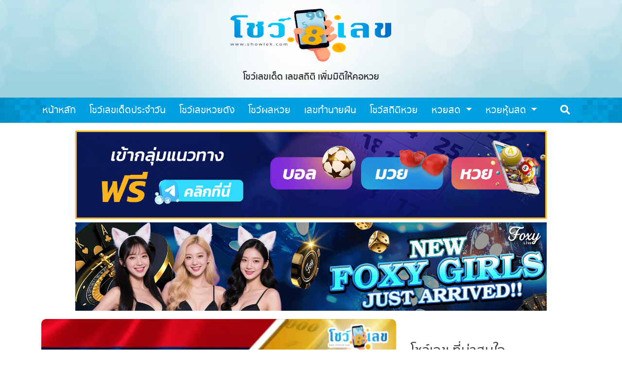

--- FILE ---
content_type: text/html; charset=UTF-8
request_url: https://showlek.com/showlek-today/laopeth-06-05-65/
body_size: 21058
content:
<!doctype html>
<html lang="en-US">
<head>
  <meta charset="UTF-8">
  <meta name="viewport" content="width=device-width, initial-scale=1">
  <link rel="profile" href="https://gmpg.org/xfn/11">

  <script data-cfasync="false" data-no-defer="1" data-no-minify="1" data-no-optimize="1">var ewww_webp_supported=!1;function check_webp_feature(A,e){var w;e=void 0!==e?e:function(){},ewww_webp_supported?e(ewww_webp_supported):((w=new Image).onload=function(){ewww_webp_supported=0<w.width&&0<w.height,e&&e(ewww_webp_supported)},w.onerror=function(){e&&e(!1)},w.src="data:image/webp;base64,"+{alpha:"UklGRkoAAABXRUJQVlA4WAoAAAAQAAAAAAAAAAAAQUxQSAwAAAARBxAR/Q9ERP8DAABWUDggGAAAABQBAJ0BKgEAAQAAAP4AAA3AAP7mtQAAAA=="}[A])}check_webp_feature("alpha");</script><script data-cfasync="false" data-no-defer="1" data-no-minify="1" data-no-optimize="1">var Arrive=function(c,w){"use strict";if(c.MutationObserver&&"undefined"!=typeof HTMLElement){var r,a=0,u=(r=HTMLElement.prototype.matches||HTMLElement.prototype.webkitMatchesSelector||HTMLElement.prototype.mozMatchesSelector||HTMLElement.prototype.msMatchesSelector,{matchesSelector:function(e,t){return e instanceof HTMLElement&&r.call(e,t)},addMethod:function(e,t,r){var a=e[t];e[t]=function(){return r.length==arguments.length?r.apply(this,arguments):"function"==typeof a?a.apply(this,arguments):void 0}},callCallbacks:function(e,t){t&&t.options.onceOnly&&1==t.firedElems.length&&(e=[e[0]]);for(var r,a=0;r=e[a];a++)r&&r.callback&&r.callback.call(r.elem,r.elem);t&&t.options.onceOnly&&1==t.firedElems.length&&t.me.unbindEventWithSelectorAndCallback.call(t.target,t.selector,t.callback)},checkChildNodesRecursively:function(e,t,r,a){for(var i,n=0;i=e[n];n++)r(i,t,a)&&a.push({callback:t.callback,elem:i}),0<i.childNodes.length&&u.checkChildNodesRecursively(i.childNodes,t,r,a)},mergeArrays:function(e,t){var r,a={};for(r in e)e.hasOwnProperty(r)&&(a[r]=e[r]);for(r in t)t.hasOwnProperty(r)&&(a[r]=t[r]);return a},toElementsArray:function(e){return e=void 0!==e&&("number"!=typeof e.length||e===c)?[e]:e}}),e=(l.prototype.addEvent=function(e,t,r,a){a={target:e,selector:t,options:r,callback:a,firedElems:[]};return this._beforeAdding&&this._beforeAdding(a),this._eventsBucket.push(a),a},l.prototype.removeEvent=function(e){for(var t,r=this._eventsBucket.length-1;t=this._eventsBucket[r];r--)e(t)&&(this._beforeRemoving&&this._beforeRemoving(t),(t=this._eventsBucket.splice(r,1))&&t.length&&(t[0].callback=null))},l.prototype.beforeAdding=function(e){this._beforeAdding=e},l.prototype.beforeRemoving=function(e){this._beforeRemoving=e},l),t=function(i,n){var o=new e,l=this,s={fireOnAttributesModification:!1};return o.beforeAdding(function(t){var e=t.target;e!==c.document&&e!==c||(e=document.getElementsByTagName("html")[0]);var r=new MutationObserver(function(e){n.call(this,e,t)}),a=i(t.options);r.observe(e,a),t.observer=r,t.me=l}),o.beforeRemoving(function(e){e.observer.disconnect()}),this.bindEvent=function(e,t,r){t=u.mergeArrays(s,t);for(var a=u.toElementsArray(this),i=0;i<a.length;i++)o.addEvent(a[i],e,t,r)},this.unbindEvent=function(){var r=u.toElementsArray(this);o.removeEvent(function(e){for(var t=0;t<r.length;t++)if(this===w||e.target===r[t])return!0;return!1})},this.unbindEventWithSelectorOrCallback=function(r){var a=u.toElementsArray(this),i=r,e="function"==typeof r?function(e){for(var t=0;t<a.length;t++)if((this===w||e.target===a[t])&&e.callback===i)return!0;return!1}:function(e){for(var t=0;t<a.length;t++)if((this===w||e.target===a[t])&&e.selector===r)return!0;return!1};o.removeEvent(e)},this.unbindEventWithSelectorAndCallback=function(r,a){var i=u.toElementsArray(this);o.removeEvent(function(e){for(var t=0;t<i.length;t++)if((this===w||e.target===i[t])&&e.selector===r&&e.callback===a)return!0;return!1})},this},i=new function(){var s={fireOnAttributesModification:!1,onceOnly:!1,existing:!1};function n(e,t,r){return!(!u.matchesSelector(e,t.selector)||(e._id===w&&(e._id=a++),-1!=t.firedElems.indexOf(e._id)))&&(t.firedElems.push(e._id),!0)}var c=(i=new t(function(e){var t={attributes:!1,childList:!0,subtree:!0};return e.fireOnAttributesModification&&(t.attributes=!0),t},function(e,i){e.forEach(function(e){var t=e.addedNodes,r=e.target,a=[];null!==t&&0<t.length?u.checkChildNodesRecursively(t,i,n,a):"attributes"===e.type&&n(r,i)&&a.push({callback:i.callback,elem:r}),u.callCallbacks(a,i)})})).bindEvent;return i.bindEvent=function(e,t,r){t=void 0===r?(r=t,s):u.mergeArrays(s,t);var a=u.toElementsArray(this);if(t.existing){for(var i=[],n=0;n<a.length;n++)for(var o=a[n].querySelectorAll(e),l=0;l<o.length;l++)i.push({callback:r,elem:o[l]});if(t.onceOnly&&i.length)return r.call(i[0].elem,i[0].elem);setTimeout(u.callCallbacks,1,i)}c.call(this,e,t,r)},i},o=new function(){var a={};function i(e,t){return u.matchesSelector(e,t.selector)}var n=(o=new t(function(){return{childList:!0,subtree:!0}},function(e,r){e.forEach(function(e){var t=e.removedNodes,e=[];null!==t&&0<t.length&&u.checkChildNodesRecursively(t,r,i,e),u.callCallbacks(e,r)})})).bindEvent;return o.bindEvent=function(e,t,r){t=void 0===r?(r=t,a):u.mergeArrays(a,t),n.call(this,e,t,r)},o};d(HTMLElement.prototype),d(NodeList.prototype),d(HTMLCollection.prototype),d(HTMLDocument.prototype),d(Window.prototype);var n={};return s(i,n,"unbindAllArrive"),s(o,n,"unbindAllLeave"),n}function l(){this._eventsBucket=[],this._beforeAdding=null,this._beforeRemoving=null}function s(e,t,r){u.addMethod(t,r,e.unbindEvent),u.addMethod(t,r,e.unbindEventWithSelectorOrCallback),u.addMethod(t,r,e.unbindEventWithSelectorAndCallback)}function d(e){e.arrive=i.bindEvent,s(i,e,"unbindArrive"),e.leave=o.bindEvent,s(o,e,"unbindLeave")}}(window,void 0),ewww_webp_supported=!1;function check_webp_feature(e,t){var r;ewww_webp_supported?t(ewww_webp_supported):((r=new Image).onload=function(){ewww_webp_supported=0<r.width&&0<r.height,t(ewww_webp_supported)},r.onerror=function(){t(!1)},r.src="data:image/webp;base64,"+{alpha:"UklGRkoAAABXRUJQVlA4WAoAAAAQAAAAAAAAAAAAQUxQSAwAAAARBxAR/Q9ERP8DAABWUDggGAAAABQBAJ0BKgEAAQAAAP4AAA3AAP7mtQAAAA==",animation:"UklGRlIAAABXRUJQVlA4WAoAAAASAAAAAAAAAAAAQU5JTQYAAAD/////AABBTk1GJgAAAAAAAAAAAAAAAAAAAGQAAABWUDhMDQAAAC8AAAAQBxAREYiI/gcA"}[e])}function ewwwLoadImages(e){if(e){for(var t=document.querySelectorAll(".batch-image img, .image-wrapper a, .ngg-pro-masonry-item a, .ngg-galleria-offscreen-seo-wrapper a"),r=0,a=t.length;r<a;r++)ewwwAttr(t[r],"data-src",t[r].getAttribute("data-webp")),ewwwAttr(t[r],"data-thumbnail",t[r].getAttribute("data-webp-thumbnail"));for(var i=document.querySelectorAll("div.woocommerce-product-gallery__image"),r=0,a=i.length;r<a;r++)ewwwAttr(i[r],"data-thumb",i[r].getAttribute("data-webp-thumb"))}for(var n=document.querySelectorAll("video"),r=0,a=n.length;r<a;r++)ewwwAttr(n[r],"poster",e?n[r].getAttribute("data-poster-webp"):n[r].getAttribute("data-poster-image"));for(var o,l=document.querySelectorAll("img.ewww_webp_lazy_load"),r=0,a=l.length;r<a;r++)e&&(ewwwAttr(l[r],"data-lazy-srcset",l[r].getAttribute("data-lazy-srcset-webp")),ewwwAttr(l[r],"data-srcset",l[r].getAttribute("data-srcset-webp")),ewwwAttr(l[r],"data-lazy-src",l[r].getAttribute("data-lazy-src-webp")),ewwwAttr(l[r],"data-src",l[r].getAttribute("data-src-webp")),ewwwAttr(l[r],"data-orig-file",l[r].getAttribute("data-webp-orig-file")),ewwwAttr(l[r],"data-medium-file",l[r].getAttribute("data-webp-medium-file")),ewwwAttr(l[r],"data-large-file",l[r].getAttribute("data-webp-large-file")),null!=(o=l[r].getAttribute("srcset"))&&!1!==o&&o.includes("R0lGOD")&&ewwwAttr(l[r],"src",l[r].getAttribute("data-lazy-src-webp"))),l[r].className=l[r].className.replace(/\bewww_webp_lazy_load\b/,"");for(var s=document.querySelectorAll(".ewww_webp"),r=0,a=s.length;r<a;r++)e?(ewwwAttr(s[r],"srcset",s[r].getAttribute("data-srcset-webp")),ewwwAttr(s[r],"src",s[r].getAttribute("data-src-webp")),ewwwAttr(s[r],"data-orig-file",s[r].getAttribute("data-webp-orig-file")),ewwwAttr(s[r],"data-medium-file",s[r].getAttribute("data-webp-medium-file")),ewwwAttr(s[r],"data-large-file",s[r].getAttribute("data-webp-large-file")),ewwwAttr(s[r],"data-large_image",s[r].getAttribute("data-webp-large_image")),ewwwAttr(s[r],"data-src",s[r].getAttribute("data-webp-src"))):(ewwwAttr(s[r],"srcset",s[r].getAttribute("data-srcset-img")),ewwwAttr(s[r],"src",s[r].getAttribute("data-src-img"))),s[r].className=s[r].className.replace(/\bewww_webp\b/,"ewww_webp_loaded");window.jQuery&&jQuery.fn.isotope&&jQuery.fn.imagesLoaded&&(jQuery(".fusion-posts-container-infinite").imagesLoaded(function(){jQuery(".fusion-posts-container-infinite").hasClass("isotope")&&jQuery(".fusion-posts-container-infinite").isotope()}),jQuery(".fusion-portfolio:not(.fusion-recent-works) .fusion-portfolio-wrapper").imagesLoaded(function(){jQuery(".fusion-portfolio:not(.fusion-recent-works) .fusion-portfolio-wrapper").isotope()}))}function ewwwWebPInit(e){ewwwLoadImages(e),ewwwNggLoadGalleries(e),document.arrive(".ewww_webp",function(){ewwwLoadImages(e)}),document.arrive(".ewww_webp_lazy_load",function(){ewwwLoadImages(e)}),document.arrive("videos",function(){ewwwLoadImages(e)}),"loading"==document.readyState?document.addEventListener("DOMContentLoaded",ewwwJSONParserInit):("undefined"!=typeof galleries&&ewwwNggParseGalleries(e),ewwwWooParseVariations(e))}function ewwwAttr(e,t,r){null!=r&&!1!==r&&e.setAttribute(t,r)}function ewwwJSONParserInit(){"undefined"!=typeof galleries&&check_webp_feature("alpha",ewwwNggParseGalleries),check_webp_feature("alpha",ewwwWooParseVariations)}function ewwwWooParseVariations(e){if(e)for(var t=document.querySelectorAll("form.variations_form"),r=0,a=t.length;r<a;r++){var i=t[r].getAttribute("data-product_variations"),n=!1;try{for(var o in i=JSON.parse(i))void 0!==i[o]&&void 0!==i[o].image&&(void 0!==i[o].image.src_webp&&(i[o].image.src=i[o].image.src_webp,n=!0),void 0!==i[o].image.srcset_webp&&(i[o].image.srcset=i[o].image.srcset_webp,n=!0),void 0!==i[o].image.full_src_webp&&(i[o].image.full_src=i[o].image.full_src_webp,n=!0),void 0!==i[o].image.gallery_thumbnail_src_webp&&(i[o].image.gallery_thumbnail_src=i[o].image.gallery_thumbnail_src_webp,n=!0),void 0!==i[o].image.thumb_src_webp&&(i[o].image.thumb_src=i[o].image.thumb_src_webp,n=!0));n&&ewwwAttr(t[r],"data-product_variations",JSON.stringify(i))}catch(e){}}}function ewwwNggParseGalleries(e){if(e)for(var t in galleries){var r=galleries[t];galleries[t].images_list=ewwwNggParseImageList(r.images_list)}}function ewwwNggLoadGalleries(e){e&&document.addEventListener("ngg.galleria.themeadded",function(e,t){window.ngg_galleria._create_backup=window.ngg_galleria.create,window.ngg_galleria.create=function(e,t){var r=$(e).data("id");return galleries["gallery_"+r].images_list=ewwwNggParseImageList(galleries["gallery_"+r].images_list),window.ngg_galleria._create_backup(e,t)}})}function ewwwNggParseImageList(e){for(var t in e){var r=e[t];if(void 0!==r["image-webp"]&&(e[t].image=r["image-webp"],delete e[t]["image-webp"]),void 0!==r["thumb-webp"]&&(e[t].thumb=r["thumb-webp"],delete e[t]["thumb-webp"]),void 0!==r.full_image_webp&&(e[t].full_image=r.full_image_webp,delete e[t].full_image_webp),void 0!==r.srcsets)for(var a in r.srcsets)nggSrcset=r.srcsets[a],void 0!==r.srcsets[a+"-webp"]&&(e[t].srcsets[a]=r.srcsets[a+"-webp"],delete e[t].srcsets[a+"-webp"]);if(void 0!==r.full_srcsets)for(var i in r.full_srcsets)nggFSrcset=r.full_srcsets[i],void 0!==r.full_srcsets[i+"-webp"]&&(e[t].full_srcsets[i]=r.full_srcsets[i+"-webp"],delete e[t].full_srcsets[i+"-webp"])}return e}check_webp_feature("alpha",ewwwWebPInit);</script><meta name='robots' content='index, follow, max-image-preview:large, max-snippet:-1, max-video-preview:-1' />
	<style>img:is([sizes="auto" i], [sizes^="auto," i]) { contain-intrinsic-size: 3000px 1500px }</style>
	
	<!-- This site is optimized with the Yoast SEO plugin v26.2 - https://yoast.com/wordpress/plugins/seo/ -->
	<title>เลขเด็ด หวยลาวเจ๊เพชร 6 พ.ค. 65 แนวทาง ຫວຍພັດທະນາ วันนี้</title>
	<meta name="description" content="ลาวเลขเด็ดเจ๊เพชร แนวทาง หวยลาวเจ๊เพชร 6/5/65 มาแล้ว โชว์เลขดอทคอม ไม่พลาดจัดมาให้คอหวยได้เลือกไปลุ้นรางวัล ส่วนเลขไหนจะพาถูกรางวัลได้ดู" />
	<link rel="canonical" href="https://showlek.com/showlek-today/laopeth-06-05-65/" />
	<meta property="og:locale" content="en_US" />
	<meta property="og:type" content="article" />
	<meta property="og:title" content="เลขเด็ด หวยลาวเจ๊เพชร 6 พ.ค. 65 แนวทาง ຫວຍພັດທະນາ วันนี้" />
	<meta property="og:description" content="ลาวเลขเด็ดเจ๊เพชร แนวทาง หวยลาวเจ๊เพชร 6/5/65 มาแล้ว โชว์เลขดอทคอม ไม่พลาดจัดมาให้คอหวยได้เลือกไปลุ้นรางวัล ส่วนเลขไหนจะพาถูกรางวัลได้ดู" />
	<meta property="og:url" content="https://showlek.com/showlek-today/laopeth-06-05-65/" />
	<meta property="og:site_name" content="โชว์เลข" />
	<meta property="article:published_time" content="2022-05-06T04:53:28+00:00" />
	<meta property="article:modified_time" content="2022-05-06T04:53:38+00:00" />
	<meta property="og:image" content="https://showlek.com/wp-content/uploads/2022/05/แนวทางเจ๊เพชรNEW65ลาว-1.jpg" />
	<meta property="og:image:width" content="1200" />
	<meta property="og:image:height" content="630" />
	<meta property="og:image:type" content="image/jpeg" />
	<meta name="author" content="heng99" />
	<meta name="twitter:card" content="summary_large_image" />
	<meta name="twitter:label1" content="Written by" />
	<meta name="twitter:data1" content="heng99" />
	<script type="application/ld+json" class="yoast-schema-graph">{"@context":"https://schema.org","@graph":[{"@type":"Article","@id":"https://showlek.com/showlek-today/laopeth-06-05-65/#article","isPartOf":{"@id":"https://showlek.com/showlek-today/laopeth-06-05-65/"},"author":{"name":"heng99","@id":"https://showlek.com/#/schema/person/74d9ba0d8ceeb71b0488d26b62573f21"},"headline":"เลขเด็ด หวยลาวเจ๊เพชร 6 พ.ค. 65 แนวทาง ຫວຍພັດທະນາ วันนี้","datePublished":"2022-05-06T04:53:28+00:00","dateModified":"2022-05-06T04:53:38+00:00","mainEntityOfPage":{"@id":"https://showlek.com/showlek-today/laopeth-06-05-65/"},"wordCount":7,"publisher":{"@id":"https://showlek.com/#organization"},"image":{"@id":"https://showlek.com/showlek-today/laopeth-06-05-65/#primaryimage"},"thumbnailUrl":"https://showlek.com/wp-content/uploads/2022/05/แนวทางเจ๊เพชรNEW65ลาว-1.jpg","keywords":["Lao Lottory","ข่าวหวย","ลาวเลขเด็ดเจ๊เพชร","หวยลาว 6 พ.ค. 65","เจ๊เพชรจัดให้","เจ๊เพชรพารวย","เลขลาวเจ๊เพชร","เลขลาวเด็ดวันนี้","เลขเด็ดหวยลาว","แนวทางหวยลาว","แนวทางหวยลาว 6 พ.ค. 65","แนวทางหวยลาววันนี้","โชว์เลขดอทคอม","ຫວຍພັດທະນາ","ຫວຍລາວ"],"articleSection":["โชว์เลขเด็ดประจำวัน"],"inLanguage":"en-US"},{"@type":"WebPage","@id":"https://showlek.com/showlek-today/laopeth-06-05-65/","url":"https://showlek.com/showlek-today/laopeth-06-05-65/","name":"เลขเด็ด หวยลาวเจ๊เพชร 6 พ.ค. 65 แนวทาง ຫວຍພັດທະນາ วันนี้","isPartOf":{"@id":"https://showlek.com/#website"},"primaryImageOfPage":{"@id":"https://showlek.com/showlek-today/laopeth-06-05-65/#primaryimage"},"image":{"@id":"https://showlek.com/showlek-today/laopeth-06-05-65/#primaryimage"},"thumbnailUrl":"https://showlek.com/wp-content/uploads/2022/05/แนวทางเจ๊เพชรNEW65ลาว-1.jpg","datePublished":"2022-05-06T04:53:28+00:00","dateModified":"2022-05-06T04:53:38+00:00","description":"ลาวเลขเด็ดเจ๊เพชร แนวทาง หวยลาวเจ๊เพชร 6/5/65 มาแล้ว โชว์เลขดอทคอม ไม่พลาดจัดมาให้คอหวยได้เลือกไปลุ้นรางวัล ส่วนเลขไหนจะพาถูกรางวัลได้ดู","inLanguage":"en-US","potentialAction":[{"@type":"ReadAction","target":["https://showlek.com/showlek-today/laopeth-06-05-65/"]}]},{"@type":"ImageObject","inLanguage":"en-US","@id":"https://showlek.com/showlek-today/laopeth-06-05-65/#primaryimage","url":"https://showlek.com/wp-content/uploads/2022/05/แนวทางเจ๊เพชรNEW65ลาว-1.jpg","contentUrl":"https://showlek.com/wp-content/uploads/2022/05/แนวทางเจ๊เพชรNEW65ลาว-1.jpg","width":1200,"height":630,"caption":"แนวทางหวยลาว 6 พ.ค. 65"},{"@type":"WebSite","@id":"https://showlek.com/#website","url":"https://showlek.com/","name":"โชว์เลข","description":"โชว์เลขเด็ด เลขสถิติ เพิ่มมิติให้คอหวย","publisher":{"@id":"https://showlek.com/#organization"},"potentialAction":[{"@type":"SearchAction","target":{"@type":"EntryPoint","urlTemplate":"https://showlek.com/?s={search_term_string}"},"query-input":{"@type":"PropertyValueSpecification","valueRequired":true,"valueName":"search_term_string"}}],"inLanguage":"en-US"},{"@type":"Organization","@id":"https://showlek.com/#organization","name":"โชว์เลข","url":"https://showlek.com/","logo":{"@type":"ImageObject","inLanguage":"en-US","@id":"https://showlek.com/#/schema/logo/image/","url":"http://showlek.com/wp-content/uploads/2020/05/showlek.png","contentUrl":"http://showlek.com/wp-content/uploads/2020/05/showlek.png","width":370,"height":160,"caption":"โชว์เลข"},"image":{"@id":"https://showlek.com/#/schema/logo/image/"}},{"@type":"Person","@id":"https://showlek.com/#/schema/person/74d9ba0d8ceeb71b0488d26b62573f21","name":"heng99","image":{"@type":"ImageObject","inLanguage":"en-US","@id":"https://showlek.com/#/schema/person/image/","url":"https://secure.gravatar.com/avatar/aa1a73533c7e8d56816dc9002cb57dfa57e84d2596fffeae8db28abc10686700?s=96&d=mm&r=g","contentUrl":"https://secure.gravatar.com/avatar/aa1a73533c7e8d56816dc9002cb57dfa57e84d2596fffeae8db28abc10686700?s=96&d=mm&r=g","caption":"heng99"},"url":"https://showlek.com/author/heng99/"}]}</script>
	<!-- / Yoast SEO plugin. -->


<link rel='dns-prefetch' href='//cdn.jsdelivr.net' />
<link rel="alternate" type="application/rss+xml" title="โชว์เลข &raquo; Feed" href="https://showlek.com/feed/" />
<link rel="alternate" type="application/rss+xml" title="โชว์เลข &raquo; Comments Feed" href="https://showlek.com/comments/feed/" />
<script type="text/javascript">
/* <![CDATA[ */
window._wpemojiSettings = {"baseUrl":"https:\/\/s.w.org\/images\/core\/emoji\/16.0.1\/72x72\/","ext":".png","svgUrl":"https:\/\/s.w.org\/images\/core\/emoji\/16.0.1\/svg\/","svgExt":".svg","source":{"concatemoji":"https:\/\/showlek.com\/wp-includes\/js\/wp-emoji-release.min.js?ver=6.8.3"}};
/*! This file is auto-generated */
!function(s,n){var o,i,e;function c(e){try{var t={supportTests:e,timestamp:(new Date).valueOf()};sessionStorage.setItem(o,JSON.stringify(t))}catch(e){}}function p(e,t,n){e.clearRect(0,0,e.canvas.width,e.canvas.height),e.fillText(t,0,0);var t=new Uint32Array(e.getImageData(0,0,e.canvas.width,e.canvas.height).data),a=(e.clearRect(0,0,e.canvas.width,e.canvas.height),e.fillText(n,0,0),new Uint32Array(e.getImageData(0,0,e.canvas.width,e.canvas.height).data));return t.every(function(e,t){return e===a[t]})}function u(e,t){e.clearRect(0,0,e.canvas.width,e.canvas.height),e.fillText(t,0,0);for(var n=e.getImageData(16,16,1,1),a=0;a<n.data.length;a++)if(0!==n.data[a])return!1;return!0}function f(e,t,n,a){switch(t){case"flag":return n(e,"\ud83c\udff3\ufe0f\u200d\u26a7\ufe0f","\ud83c\udff3\ufe0f\u200b\u26a7\ufe0f")?!1:!n(e,"\ud83c\udde8\ud83c\uddf6","\ud83c\udde8\u200b\ud83c\uddf6")&&!n(e,"\ud83c\udff4\udb40\udc67\udb40\udc62\udb40\udc65\udb40\udc6e\udb40\udc67\udb40\udc7f","\ud83c\udff4\u200b\udb40\udc67\u200b\udb40\udc62\u200b\udb40\udc65\u200b\udb40\udc6e\u200b\udb40\udc67\u200b\udb40\udc7f");case"emoji":return!a(e,"\ud83e\udedf")}return!1}function g(e,t,n,a){var r="undefined"!=typeof WorkerGlobalScope&&self instanceof WorkerGlobalScope?new OffscreenCanvas(300,150):s.createElement("canvas"),o=r.getContext("2d",{willReadFrequently:!0}),i=(o.textBaseline="top",o.font="600 32px Arial",{});return e.forEach(function(e){i[e]=t(o,e,n,a)}),i}function t(e){var t=s.createElement("script");t.src=e,t.defer=!0,s.head.appendChild(t)}"undefined"!=typeof Promise&&(o="wpEmojiSettingsSupports",i=["flag","emoji"],n.supports={everything:!0,everythingExceptFlag:!0},e=new Promise(function(e){s.addEventListener("DOMContentLoaded",e,{once:!0})}),new Promise(function(t){var n=function(){try{var e=JSON.parse(sessionStorage.getItem(o));if("object"==typeof e&&"number"==typeof e.timestamp&&(new Date).valueOf()<e.timestamp+604800&&"object"==typeof e.supportTests)return e.supportTests}catch(e){}return null}();if(!n){if("undefined"!=typeof Worker&&"undefined"!=typeof OffscreenCanvas&&"undefined"!=typeof URL&&URL.createObjectURL&&"undefined"!=typeof Blob)try{var e="postMessage("+g.toString()+"("+[JSON.stringify(i),f.toString(),p.toString(),u.toString()].join(",")+"));",a=new Blob([e],{type:"text/javascript"}),r=new Worker(URL.createObjectURL(a),{name:"wpTestEmojiSupports"});return void(r.onmessage=function(e){c(n=e.data),r.terminate(),t(n)})}catch(e){}c(n=g(i,f,p,u))}t(n)}).then(function(e){for(var t in e)n.supports[t]=e[t],n.supports.everything=n.supports.everything&&n.supports[t],"flag"!==t&&(n.supports.everythingExceptFlag=n.supports.everythingExceptFlag&&n.supports[t]);n.supports.everythingExceptFlag=n.supports.everythingExceptFlag&&!n.supports.flag,n.DOMReady=!1,n.readyCallback=function(){n.DOMReady=!0}}).then(function(){return e}).then(function(){var e;n.supports.everything||(n.readyCallback(),(e=n.source||{}).concatemoji?t(e.concatemoji):e.wpemoji&&e.twemoji&&(t(e.twemoji),t(e.wpemoji)))}))}((window,document),window._wpemojiSettings);
/* ]]> */
</script>
<style id='wp-emoji-styles-inline-css' type='text/css'>

	img.wp-smiley, img.emoji {
		display: inline !important;
		border: none !important;
		box-shadow: none !important;
		height: 1em !important;
		width: 1em !important;
		margin: 0 0.07em !important;
		vertical-align: -0.1em !important;
		background: none !important;
		padding: 0 !important;
	}
</style>
<link rel='stylesheet' id='wp-block-library-css' href='https://showlek.com/wp-includes/css/dist/block-library/style.min.css?ver=6.8.3' type='text/css' media='all' />
<style id='classic-theme-styles-inline-css' type='text/css'>
/*! This file is auto-generated */
.wp-block-button__link{color:#fff;background-color:#32373c;border-radius:9999px;box-shadow:none;text-decoration:none;padding:calc(.667em + 2px) calc(1.333em + 2px);font-size:1.125em}.wp-block-file__button{background:#32373c;color:#fff;text-decoration:none}
</style>
<link rel='stylesheet' id='wp-components-css' href='https://showlek.com/wp-includes/css/dist/components/style.min.css?ver=6.8.3' type='text/css' media='all' />
<link rel='stylesheet' id='wp-preferences-css' href='https://showlek.com/wp-includes/css/dist/preferences/style.min.css?ver=6.8.3' type='text/css' media='all' />
<link rel='stylesheet' id='wp-block-editor-css' href='https://showlek.com/wp-includes/css/dist/block-editor/style.min.css?ver=6.8.3' type='text/css' media='all' />
<link rel='stylesheet' id='popup-maker-block-library-style-css' href='https://showlek.com/wp-content/plugins/popup-maker/dist/packages/block-library-style.css?ver=dbea705cfafe089d65f1' type='text/css' media='all' />
<style id='global-styles-inline-css' type='text/css'>
:root{--wp--preset--aspect-ratio--square: 1;--wp--preset--aspect-ratio--4-3: 4/3;--wp--preset--aspect-ratio--3-4: 3/4;--wp--preset--aspect-ratio--3-2: 3/2;--wp--preset--aspect-ratio--2-3: 2/3;--wp--preset--aspect-ratio--16-9: 16/9;--wp--preset--aspect-ratio--9-16: 9/16;--wp--preset--color--black: #000000;--wp--preset--color--cyan-bluish-gray: #abb8c3;--wp--preset--color--white: #ffffff;--wp--preset--color--pale-pink: #f78da7;--wp--preset--color--vivid-red: #cf2e2e;--wp--preset--color--luminous-vivid-orange: #ff6900;--wp--preset--color--luminous-vivid-amber: #fcb900;--wp--preset--color--light-green-cyan: #7bdcb5;--wp--preset--color--vivid-green-cyan: #00d084;--wp--preset--color--pale-cyan-blue: #8ed1fc;--wp--preset--color--vivid-cyan-blue: #0693e3;--wp--preset--color--vivid-purple: #9b51e0;--wp--preset--gradient--vivid-cyan-blue-to-vivid-purple: linear-gradient(135deg,rgba(6,147,227,1) 0%,rgb(155,81,224) 100%);--wp--preset--gradient--light-green-cyan-to-vivid-green-cyan: linear-gradient(135deg,rgb(122,220,180) 0%,rgb(0,208,130) 100%);--wp--preset--gradient--luminous-vivid-amber-to-luminous-vivid-orange: linear-gradient(135deg,rgba(252,185,0,1) 0%,rgba(255,105,0,1) 100%);--wp--preset--gradient--luminous-vivid-orange-to-vivid-red: linear-gradient(135deg,rgba(255,105,0,1) 0%,rgb(207,46,46) 100%);--wp--preset--gradient--very-light-gray-to-cyan-bluish-gray: linear-gradient(135deg,rgb(238,238,238) 0%,rgb(169,184,195) 100%);--wp--preset--gradient--cool-to-warm-spectrum: linear-gradient(135deg,rgb(74,234,220) 0%,rgb(151,120,209) 20%,rgb(207,42,186) 40%,rgb(238,44,130) 60%,rgb(251,105,98) 80%,rgb(254,248,76) 100%);--wp--preset--gradient--blush-light-purple: linear-gradient(135deg,rgb(255,206,236) 0%,rgb(152,150,240) 100%);--wp--preset--gradient--blush-bordeaux: linear-gradient(135deg,rgb(254,205,165) 0%,rgb(254,45,45) 50%,rgb(107,0,62) 100%);--wp--preset--gradient--luminous-dusk: linear-gradient(135deg,rgb(255,203,112) 0%,rgb(199,81,192) 50%,rgb(65,88,208) 100%);--wp--preset--gradient--pale-ocean: linear-gradient(135deg,rgb(255,245,203) 0%,rgb(182,227,212) 50%,rgb(51,167,181) 100%);--wp--preset--gradient--electric-grass: linear-gradient(135deg,rgb(202,248,128) 0%,rgb(113,206,126) 100%);--wp--preset--gradient--midnight: linear-gradient(135deg,rgb(2,3,129) 0%,rgb(40,116,252) 100%);--wp--preset--font-size--small: 13px;--wp--preset--font-size--medium: 20px;--wp--preset--font-size--large: 36px;--wp--preset--font-size--x-large: 42px;--wp--preset--spacing--20: 0.44rem;--wp--preset--spacing--30: 0.67rem;--wp--preset--spacing--40: 1rem;--wp--preset--spacing--50: 1.5rem;--wp--preset--spacing--60: 2.25rem;--wp--preset--spacing--70: 3.38rem;--wp--preset--spacing--80: 5.06rem;--wp--preset--shadow--natural: 6px 6px 9px rgba(0, 0, 0, 0.2);--wp--preset--shadow--deep: 12px 12px 50px rgba(0, 0, 0, 0.4);--wp--preset--shadow--sharp: 6px 6px 0px rgba(0, 0, 0, 0.2);--wp--preset--shadow--outlined: 6px 6px 0px -3px rgba(255, 255, 255, 1), 6px 6px rgba(0, 0, 0, 1);--wp--preset--shadow--crisp: 6px 6px 0px rgba(0, 0, 0, 1);}:where(.is-layout-flex){gap: 0.5em;}:where(.is-layout-grid){gap: 0.5em;}body .is-layout-flex{display: flex;}.is-layout-flex{flex-wrap: wrap;align-items: center;}.is-layout-flex > :is(*, div){margin: 0;}body .is-layout-grid{display: grid;}.is-layout-grid > :is(*, div){margin: 0;}:where(.wp-block-columns.is-layout-flex){gap: 2em;}:where(.wp-block-columns.is-layout-grid){gap: 2em;}:where(.wp-block-post-template.is-layout-flex){gap: 1.25em;}:where(.wp-block-post-template.is-layout-grid){gap: 1.25em;}.has-black-color{color: var(--wp--preset--color--black) !important;}.has-cyan-bluish-gray-color{color: var(--wp--preset--color--cyan-bluish-gray) !important;}.has-white-color{color: var(--wp--preset--color--white) !important;}.has-pale-pink-color{color: var(--wp--preset--color--pale-pink) !important;}.has-vivid-red-color{color: var(--wp--preset--color--vivid-red) !important;}.has-luminous-vivid-orange-color{color: var(--wp--preset--color--luminous-vivid-orange) !important;}.has-luminous-vivid-amber-color{color: var(--wp--preset--color--luminous-vivid-amber) !important;}.has-light-green-cyan-color{color: var(--wp--preset--color--light-green-cyan) !important;}.has-vivid-green-cyan-color{color: var(--wp--preset--color--vivid-green-cyan) !important;}.has-pale-cyan-blue-color{color: var(--wp--preset--color--pale-cyan-blue) !important;}.has-vivid-cyan-blue-color{color: var(--wp--preset--color--vivid-cyan-blue) !important;}.has-vivid-purple-color{color: var(--wp--preset--color--vivid-purple) !important;}.has-black-background-color{background-color: var(--wp--preset--color--black) !important;}.has-cyan-bluish-gray-background-color{background-color: var(--wp--preset--color--cyan-bluish-gray) !important;}.has-white-background-color{background-color: var(--wp--preset--color--white) !important;}.has-pale-pink-background-color{background-color: var(--wp--preset--color--pale-pink) !important;}.has-vivid-red-background-color{background-color: var(--wp--preset--color--vivid-red) !important;}.has-luminous-vivid-orange-background-color{background-color: var(--wp--preset--color--luminous-vivid-orange) !important;}.has-luminous-vivid-amber-background-color{background-color: var(--wp--preset--color--luminous-vivid-amber) !important;}.has-light-green-cyan-background-color{background-color: var(--wp--preset--color--light-green-cyan) !important;}.has-vivid-green-cyan-background-color{background-color: var(--wp--preset--color--vivid-green-cyan) !important;}.has-pale-cyan-blue-background-color{background-color: var(--wp--preset--color--pale-cyan-blue) !important;}.has-vivid-cyan-blue-background-color{background-color: var(--wp--preset--color--vivid-cyan-blue) !important;}.has-vivid-purple-background-color{background-color: var(--wp--preset--color--vivid-purple) !important;}.has-black-border-color{border-color: var(--wp--preset--color--black) !important;}.has-cyan-bluish-gray-border-color{border-color: var(--wp--preset--color--cyan-bluish-gray) !important;}.has-white-border-color{border-color: var(--wp--preset--color--white) !important;}.has-pale-pink-border-color{border-color: var(--wp--preset--color--pale-pink) !important;}.has-vivid-red-border-color{border-color: var(--wp--preset--color--vivid-red) !important;}.has-luminous-vivid-orange-border-color{border-color: var(--wp--preset--color--luminous-vivid-orange) !important;}.has-luminous-vivid-amber-border-color{border-color: var(--wp--preset--color--luminous-vivid-amber) !important;}.has-light-green-cyan-border-color{border-color: var(--wp--preset--color--light-green-cyan) !important;}.has-vivid-green-cyan-border-color{border-color: var(--wp--preset--color--vivid-green-cyan) !important;}.has-pale-cyan-blue-border-color{border-color: var(--wp--preset--color--pale-cyan-blue) !important;}.has-vivid-cyan-blue-border-color{border-color: var(--wp--preset--color--vivid-cyan-blue) !important;}.has-vivid-purple-border-color{border-color: var(--wp--preset--color--vivid-purple) !important;}.has-vivid-cyan-blue-to-vivid-purple-gradient-background{background: var(--wp--preset--gradient--vivid-cyan-blue-to-vivid-purple) !important;}.has-light-green-cyan-to-vivid-green-cyan-gradient-background{background: var(--wp--preset--gradient--light-green-cyan-to-vivid-green-cyan) !important;}.has-luminous-vivid-amber-to-luminous-vivid-orange-gradient-background{background: var(--wp--preset--gradient--luminous-vivid-amber-to-luminous-vivid-orange) !important;}.has-luminous-vivid-orange-to-vivid-red-gradient-background{background: var(--wp--preset--gradient--luminous-vivid-orange-to-vivid-red) !important;}.has-very-light-gray-to-cyan-bluish-gray-gradient-background{background: var(--wp--preset--gradient--very-light-gray-to-cyan-bluish-gray) !important;}.has-cool-to-warm-spectrum-gradient-background{background: var(--wp--preset--gradient--cool-to-warm-spectrum) !important;}.has-blush-light-purple-gradient-background{background: var(--wp--preset--gradient--blush-light-purple) !important;}.has-blush-bordeaux-gradient-background{background: var(--wp--preset--gradient--blush-bordeaux) !important;}.has-luminous-dusk-gradient-background{background: var(--wp--preset--gradient--luminous-dusk) !important;}.has-pale-ocean-gradient-background{background: var(--wp--preset--gradient--pale-ocean) !important;}.has-electric-grass-gradient-background{background: var(--wp--preset--gradient--electric-grass) !important;}.has-midnight-gradient-background{background: var(--wp--preset--gradient--midnight) !important;}.has-small-font-size{font-size: var(--wp--preset--font-size--small) !important;}.has-medium-font-size{font-size: var(--wp--preset--font-size--medium) !important;}.has-large-font-size{font-size: var(--wp--preset--font-size--large) !important;}.has-x-large-font-size{font-size: var(--wp--preset--font-size--x-large) !important;}
:where(.wp-block-post-template.is-layout-flex){gap: 1.25em;}:where(.wp-block-post-template.is-layout-grid){gap: 1.25em;}
:where(.wp-block-columns.is-layout-flex){gap: 2em;}:where(.wp-block-columns.is-layout-grid){gap: 2em;}
:root :where(.wp-block-pullquote){font-size: 1.5em;line-height: 1.6;}
</style>
<link rel='stylesheet' id='sweet-alert-style-css' href='https://showlek.com/wp-content/plugins/lotto-checking/css/sweetalert2.min.css?ver=20200710' type='text/css' media='all' />
<link rel='stylesheet' id='select2-style-css' href='https://showlek.com/wp-content/plugins/lotto-checking/css/select2.min.css?ver=20200710' type='text/css' media='all' />
<link rel='stylesheet' id='lotto-checking-style-css' href='https://showlek.com/wp-content/plugins/lotto-checking/css/style.css?ver=20200710' type='text/css' media='all' />
<link rel='stylesheet' id='ngentstheme-style-css' href='https://showlek.com/wp-content/themes/ngentstheme/style.css?ver=1.0.7' type='text/css' media='all' />
<link rel='stylesheet' id='bootstrap-style-css' href='https://showlek.com/wp-content/themes/ngentstheme/assets/bootstrap/css/bootstrap.min.css?ver=1.0.7' type='text/css' media='all' />
<link rel='stylesheet' id='fa-style-css' href='https://showlek.com/wp-content/themes/ngentstheme/assets/fontawesome/css/all.css?ver=1.0.7' type='text/css' media='all' />
<link rel='stylesheet' id='theme-style-css' href='https://showlek.com/wp-content/themes/ngentstheme/assets/css/style.css?ver=1.0.7' type='text/css' media='all' />
<link rel='stylesheet' id='theme-style-color-css' href='https://showlek.com/wp-content/themes/ngentstheme/assets/css/style-color.css?ver=1.0.7' type='text/css' media='all' />
<link rel='stylesheet' id='wp-pagenavi-css' href='https://showlek.com/wp-content/plugins/wp-pagenavi/pagenavi-css.css?ver=2.70' type='text/css' media='all' />
<link rel='stylesheet' id='popup-maker-site-css' href='//showlek.com/wp-content/uploads/pum/pum-site-styles.css?generated=1759238716&#038;ver=1.21.5' type='text/css' media='all' />
<script type="text/javascript" src="https://showlek.com/wp-includes/js/jquery/jquery.min.js?ver=3.7.1" id="jquery-core-js"></script>
<script type="text/javascript" src="https://showlek.com/wp-includes/js/jquery/jquery-migrate.min.js?ver=3.4.1" id="jquery-migrate-js"></script>
<link rel="https://api.w.org/" href="https://showlek.com/wp-json/" /><link rel="alternate" title="JSON" type="application/json" href="https://showlek.com/wp-json/wp/v2/posts/23093" /><link rel="EditURI" type="application/rsd+xml" title="RSD" href="https://showlek.com/xmlrpc.php?rsd" />
<meta name="generator" content="WordPress 6.8.3" />
<link rel='shortlink' href='https://showlek.com/?p=23093' />
<link rel="alternate" title="oEmbed (JSON)" type="application/json+oembed" href="https://showlek.com/wp-json/oembed/1.0/embed?url=https%3A%2F%2Fshowlek.com%2Fshowlek-today%2Flaopeth-06-05-65%2F" />
<link rel="alternate" title="oEmbed (XML)" type="text/xml+oembed" href="https://showlek.com/wp-json/oembed/1.0/embed?url=https%3A%2F%2Fshowlek.com%2Fshowlek-today%2Flaopeth-06-05-65%2F&#038;format=xml" />
<style type="text/css">.recentcomments a{display:inline !important;padding:0 !important;margin:0 !important;}</style><noscript><style>.lazyload[data-src]{display:none !important;}</style></noscript><style>.lazyload{background-image:none !important;}.lazyload:before{background-image:none !important;}</style><link rel="icon" href="https://showlek.com/wp-content/uploads/2020/05/cropped-favicon-1-150x150.png" sizes="32x32" />
<link rel="icon" href="https://showlek.com/wp-content/uploads/2020/05/cropped-favicon-1-400x400.png" sizes="192x192" />
<link rel="apple-touch-icon" href="https://showlek.com/wp-content/uploads/2020/05/cropped-favicon-1-400x400.png" />
<meta name="msapplication-TileImage" content="https://showlek.com/wp-content/uploads/2020/05/cropped-favicon-1-400x400.png" />

	<!-- Google tag (gtag.js) -->
	<script async src="https://www.googletagmanager.com/gtag/js?id=G-0GCHGNHRF8"></script>
	<script>
		window.dataLayer = window.dataLayer || [];
		function gtag(){dataLayer.push(arguments);}
		gtag('js', new Date());

		gtag('config', 'G-0GCHGNHRF8');
	</script>

<!-- Smile Ads Manager - Easy Embed Code -->
<script src="https://smileadsmanager.com/js/smile-ads-embed.js?v=1.0.3"></script>
<script>
	// Smile Ads Manager Configuration
	SmileAdsManager.init({
      websiteId: 8,
      positionId: ["header","rectangle","mid-page","sidebar","footer","break"], // Multiple positions
      delay: 1000,
      cache: 300,
      show: 12,
      showMobile: true,
      debug: false
    });
</script>

</head>

<body class="wp-singular post-template-default single single-post postid-23093 single-format-standard wp-theme-ngentstheme">
<script data-cfasync="false" data-no-defer="1" data-no-minify="1" data-no-optimize="1">if(typeof ewww_webp_supported==="undefined"){var ewww_webp_supported=!1}if(ewww_webp_supported){document.body.classList.add("webp-support")}</script>
<div id="page" class="site">
  <header id="masthead" class="site-header header-mobile">
    <div class="d-lg-none d-xl-none">
      <div id="mySidenav" class="sidenav">
        <a href="javascript:void(0)" class="closebtn" onclick="closeNav()">&times;</a>
        <div id="site-navigation-mobile">
          <div class="menu-mainmenu-container"><ul id="primary-menu" class="menu"><li id="menu-item-105" class="menu-item menu-item-type-custom menu-item-object-custom menu-item-105"><a href="/">หน้าหลัก</a></li>
<li id="menu-item-99" class="menu-item menu-item-type-taxonomy menu-item-object-category current-post-ancestor current-menu-parent current-post-parent menu-item-99"><a href="https://showlek.com/showlek-today/">โชว์เลขเด็ดประจำวัน</a></li>
<li id="menu-item-100" class="menu-item menu-item-type-taxonomy menu-item-object-category menu-item-100"><a href="https://showlek.com/showlek-guide/">โชว์เลขหวยดัง</a></li>
<li id="menu-item-101" class="menu-item menu-item-type-taxonomy menu-item-object-category menu-item-101"><a href="https://showlek.com/showlek-result/">โชว์ผลหวย</a></li>
<li id="menu-item-102" class="menu-item menu-item-type-taxonomy menu-item-object-category menu-item-102"><a href="https://showlek.com/showlek-dream/">เลขทำนายฝัน</a></li>
<li id="menu-item-103" class="menu-item menu-item-type-taxonomy menu-item-object-category menu-item-103"><a href="https://showlek.com/showlek-stat/">โชว์สถิติหวย</a></li>
<li id="menu-item-128414" class="menu-item menu-item-type-post_type menu-item-object-page menu-item-has-children menu-item-128414"><a href="https://showlek.com/live/">หวยสด</a>
<ul class="sub-menu">
	<li id="menu-item-128416" class="menu-item menu-item-type-post_type menu-item-object-page menu-item-128416"><a href="https://showlek.com/live/thailand-lotto/">ถ่ายทอดสดหวยรัฐบาลไทย</a></li>
	<li id="menu-item-128431" class="menu-item menu-item-type-post_type menu-item-object-page menu-item-128431"><a href="https://showlek.com/live/aomsin-lotto/">ถ่ายทอดสดหวยออมสิน</a></li>
	<li id="menu-item-128419" class="menu-item menu-item-type-post_type menu-item-object-page menu-item-128419"><a href="https://showlek.com/live/tokorsor-lotto/">ถ่ายทอดสดหวยธกส.</a></li>
	<li id="menu-item-128415" class="menu-item menu-item-type-post_type menu-item-object-page menu-item-128415"><a href="https://showlek.com/live/laos-lotto/">ถ่ายทอดสดหวยลาว</a></li>
	<li id="menu-item-128422" class="menu-item menu-item-type-post_type menu-item-object-page menu-item-128422"><a href="https://showlek.com/live/laos-super-lotto/">ถ่ายทอดสดหวยลาว ซุปเปอร์</a></li>
	<li id="menu-item-128432" class="menu-item menu-item-type-post_type menu-item-object-page menu-item-128432"><a href="https://showlek.com/live/hanoy-lotto/">ถ่ายทอดสดหวยฮานอย</a></li>
	<li id="menu-item-128434" class="menu-item menu-item-type-post_type menu-item-object-page menu-item-128434"><a href="https://showlek.com/live/hanoy-sp-lotto/">ถ่ายทอดสดหวยฮานอยพิเศษ</a></li>
	<li id="menu-item-128421" class="menu-item menu-item-type-post_type menu-item-object-page menu-item-128421"><a href="https://showlek.com/live/malay-lotto/">ถ่ายทอดสดหวยมาเลย์</a></li>
	<li id="menu-item-128418" class="menu-item menu-item-type-post_type menu-item-object-page menu-item-128418"><a href="https://showlek.com/live/japan-numbers-4-lotto/">ถ่ายทอดสดหวยญีปุ่น</a></li>
	<li id="menu-item-128435" class="menu-item menu-item-type-post_type menu-item-object-page menu-item-128435"><a href="https://showlek.com/live/taiwan-lotto/">ถ่ายทอดสดหวยไต้หวัน</a></li>
	<li id="menu-item-128417" class="menu-item menu-item-type-post_type menu-item-object-page menu-item-128417"><a href="https://showlek.com/live/cambodia-gd-lotto/">ถ่ายทอดสดหวยกัมพูชา GD</a></li>
</ul>
</li>
<li id="menu-item-128619" class="menu-item menu-item-type-custom menu-item-object-custom menu-item-has-children menu-item-128619"><a href="https://showlek.com/live/thailand-lotto/">หวยหุ้นสด</a>
<ul class="sub-menu">
	<li id="menu-item-128444" class="menu-item menu-item-type-post_type menu-item-object-page menu-item-128444"><a href="https://showlek.com/live/stock-thai-afternoon-lotto/">หวยหุ้นไทย เย็น</a></li>
	<li id="menu-item-128441" class="menu-item menu-item-type-post_type menu-item-object-page menu-item-128441"><a href="https://showlek.com/live/stock-korea-lotto/">หวยหุ้นเกาหลี</a></li>
	<li id="menu-item-128428" class="menu-item menu-item-type-post_type menu-item-object-page menu-item-128428"><a href="https://showlek.com/live/stock-nikkei-morning-lotto/">หวยหุ้นนิเคอิ เช้า</a></li>
	<li id="menu-item-128427" class="menu-item menu-item-type-post_type menu-item-object-page menu-item-128427"><a href="https://showlek.com/live/stock-nikkei-afternoon-lotto/">หวยหุ้นนิเคอิ บ่าย</a></li>
	<li id="menu-item-128440" class="menu-item menu-item-type-post_type menu-item-object-page menu-item-128440"><a href="https://showlek.com/live/stock-hangseng-morning-lotto/">หวยหุ้นฮั่งเส็ง เช้า</a></li>
	<li id="menu-item-128439" class="menu-item menu-item-type-post_type menu-item-object-page menu-item-128439"><a href="https://showlek.com/live/stock-hangseng-afternoon-lotto/">หวยหุ้นฮั่งเส็ง บ่าย</a></li>
	<li id="menu-item-128425" class="menu-item menu-item-type-post_type menu-item-object-page menu-item-128425"><a href="https://showlek.com/live/stock-chaina-morning-lotto/">หวยหุ้นจีน เช้า</a></li>
	<li id="menu-item-128424" class="menu-item menu-item-type-post_type menu-item-object-page menu-item-128424"><a href="https://showlek.com/live/stock-chaina-afternoon-lotto/">หวยหุ้นจีน บ่าย</a></li>
	<li id="menu-item-128443" class="menu-item menu-item-type-post_type menu-item-object-page menu-item-128443"><a href="https://showlek.com/live/stock-taiwan-lotto/">หวยหุ้นไต้หวัน</a></li>
	<li id="menu-item-128430" class="menu-item menu-item-type-post_type menu-item-object-page menu-item-128430"><a href="https://showlek.com/live/stock-singapore-lotto/">หวยหุ้นสิงคโปร์</a></li>
	<li id="menu-item-128438" class="menu-item menu-item-type-post_type menu-item-object-page menu-item-128438"><a href="https://showlek.com/live/stock-egpyt-lotto/">หวยหุ้นอิยิป</a></li>
	<li id="menu-item-128442" class="menu-item menu-item-type-post_type menu-item-object-page menu-item-128442"><a href="https://showlek.com/live/stock-german-lotto/">หวยหุ้นเยอรมัน</a></li>
	<li id="menu-item-128436" class="menu-item menu-item-type-post_type menu-item-object-page menu-item-128436"><a href="https://showlek.com/live/stock-england-lotto/">หวยหุ้นอังกฤษ</a></li>
	<li id="menu-item-128429" class="menu-item menu-item-type-post_type menu-item-object-page menu-item-128429"><a href="https://showlek.com/live/stock-russia-lotto/">หวยหุ้นรัสเซีย</a></li>
	<li id="menu-item-128437" class="menu-item menu-item-type-post_type menu-item-object-page menu-item-128437"><a href="https://showlek.com/live/stock-india-lotto/">หวยหุ้นอินเดีย</a></li>
	<li id="menu-item-128426" class="menu-item menu-item-type-post_type menu-item-object-page menu-item-128426"><a href="https://showlek.com/live/stock-downjone-lotto/">หวยหุ้นดาวโจนส์</a></li>
</ul>
</li>
</ul></div>        </div>
      </div>
      <div id="mySearchbar" class="Searchnav">
        <a href="javascript:void(0)" class="closebtn" onclick="closeSearch()">&times;</a>
        <div id="site-search">
          <form action="/" method="get" class="search-form" role="search">
            <div class="input-group">
              <input type="text" class="search-field" required name="s" placeholder="ค้นหา ..." value="" id="field-mobile-search"/>
              <button type="submit" class="btn btn-dark">
                <span><i class="fa fa-search" aria-hidden="true"></i></span>
              </button>
            </div>
          </form>
        </div>
      </div>
      <div id="main-bar" class="">
        <nav class="navbar navbar-light">
          <button class="navbar-toggler" onclick="openNav()" type="button" data-toggle="collapse" data-target="#navbarToggleExternalContent" aria-controls="navbarToggleExternalContent" aria-expanded="false" aria-label="Toggle navigation">
            <span class="icon-ham">&#9776;</span>
          </button>
        </nav>
      </div>
      <div id="search-bar" class="d-lg-none d-xl-none">
        <nav class="navbar-search-mobile navbar-light">
          <button class="navbar-toggler" type="button" onclick="openSearch()" data-toggle="collapse" data-target="#navbarToggleExternalContent" aria-controls="navbarToggleExternalContent" aria-expanded="false" aria-label="Toggle navigation">
            <span class="icon-search" ><i class="fa fa-search" aria-hidden="true"></i></span>
          </button>
        </nav>
      </div>
    </div>
    <div class="header-logo text-center d-none d-sm-block d-md-block d-lg-block d-xl-block">
      <a href="https://showlek.com">
        <img src="[data-uri]" alt="โชว์เลข" data-src="https://showlek.com/wp-content/themes/ngentstheme/assets/images/final-logo-min.png" decoding="async" class="lazyload" width="370" height="160" data-eio-rwidth="370" data-eio-rheight="160"><noscript><img src="https://showlek.com/wp-content/themes/ngentstheme/assets/images/final-logo-min.png" alt="โชว์เลข" data-eio="l"></noscript>
      </a>
    </div>
    <div id="header-logo" class="header-logo text-center d-sm-none">
      <a href="https://showlek.com">
        <img src="[data-uri]" alt="โชว์เลข" data-src="https://showlek.com/wp-content/themes/ngentstheme/assets/images/final-logo-min.png" decoding="async" class="lazyload" width="370" height="160" data-eio-rwidth="370" data-eio-rheight="160"><noscript><img src="https://showlek.com/wp-content/themes/ngentstheme/assets/images/final-logo-min.png" alt="โชว์เลข" data-eio="l"></noscript>
      </a>
    </div>
    <div class="d-none d-lg-block d-xl-block">
      <p class="slogan text-center">โชว์เลขเด็ด เลขสถิติ เพิ่มมิติให้คอหวย</p>
    </div>

    <div class="menu-bar d-none d-lg-block d-xl-block" id="menu-bar">
      <div id="site-menu" class="nav">
        <div id="site-navigation" class="container">
          <div class="row justify-content-center dropdown">
                                                          <a href="/" role="button" class="col menu col-md-auto top-bar-left">
                  หน้าหลัก                </a>
                                                              <a href="https://showlek.com/showlek-today/" role="button" class="col menu col-md-auto top-bar-left">
                  โชว์เลขเด็ดประจำวัน                </a>
                                                              <a href="https://showlek.com/showlek-guide/" role="button" class="col menu col-md-auto top-bar-left">
                  โชว์เลขหวยดัง                </a>
                                                              <a href="https://showlek.com/showlek-result/" role="button" class="col menu col-md-auto top-bar-left">
                  โชว์ผลหวย                </a>
                                                              <a href="https://showlek.com/showlek-dream/" role="button" class="col menu col-md-auto top-bar-left">
                  เลขทำนายฝัน                </a>
                                                              <a href="https://showlek.com/showlek-stat/" role="button" class="col menu col-md-auto top-bar-left">
                  โชว์สถิติหวย                </a>
                                                                <div class="dropdown btn-group">
                    <a href="https://showlek.com/live/" class="btn-menu-parent col menu col-md-auto top-bar-left" >
                      หวยสด                    </a>
                    <div class="dropdown-menu" aria-labelledby="dropdownMenuButton">
                                          <a class="dropdown-item" href="https://showlek.com/live/thailand-lotto/">
                        ถ่ายทอดสดหวยรัฐบาลไทย                      </a>
                                            <a class="dropdown-item" href="https://showlek.com/live/aomsin-lotto/">
                        ถ่ายทอดสดหวยออมสิน                      </a>
                                            <a class="dropdown-item" href="https://showlek.com/live/tokorsor-lotto/">
                        ถ่ายทอดสดหวยธกส.                      </a>
                                            <a class="dropdown-item" href="https://showlek.com/live/laos-lotto/">
                        ถ่ายทอดสดหวยลาว                      </a>
                                            <a class="dropdown-item" href="https://showlek.com/live/laos-super-lotto/">
                        ถ่ายทอดสดหวยลาว ซุปเปอร์                      </a>
                                            <a class="dropdown-item" href="https://showlek.com/live/hanoy-lotto/">
                        ถ่ายทอดสดหวยฮานอย                      </a>
                                            <a class="dropdown-item" href="https://showlek.com/live/hanoy-sp-lotto/">
                        ถ่ายทอดสดหวยฮานอยพิเศษ                      </a>
                                            <a class="dropdown-item" href="https://showlek.com/live/malay-lotto/">
                        ถ่ายทอดสดหวยมาเลย์                      </a>
                                            <a class="dropdown-item" href="https://showlek.com/live/japan-numbers-4-lotto/">
                        ถ่ายทอดสดหวยญีปุ่น                      </a>
                                            <a class="dropdown-item" href="https://showlek.com/live/taiwan-lotto/">
                        ถ่ายทอดสดหวยไต้หวัน                      </a>
                                            <a class="dropdown-item" href="https://showlek.com/live/cambodia-gd-lotto/">
                        ถ่ายทอดสดหวยกัมพูชา GD                      </a>
                                          </div>
                  </div>
                                                                <div class="dropdown btn-group">
                    <a href="https://showlek.com/live/thailand-lotto/" class="btn-menu-parent col menu col-md-auto top-bar-left">
                      หวยหุ้นสด                    </a>
                    <div class="dropdown-menu" aria-labelledby="dropdownMenuButton">
                                          <a class="dropdown-item" href="https://showlek.com/live/stock-thai-afternoon-lotto/">
                        หวยหุ้นไทย เย็น                      </a>
                                            <a class="dropdown-item" href="https://showlek.com/live/stock-korea-lotto/">
                        หวยหุ้นเกาหลี                      </a>
                                            <a class="dropdown-item" href="https://showlek.com/live/stock-nikkei-morning-lotto/">
                        หวยหุ้นนิเคอิ เช้า                      </a>
                                            <a class="dropdown-item" href="https://showlek.com/live/stock-nikkei-afternoon-lotto/">
                        หวยหุ้นนิเคอิ บ่าย                      </a>
                                            <a class="dropdown-item" href="https://showlek.com/live/stock-hangseng-morning-lotto/">
                        หวยหุ้นฮั่งเส็ง เช้า                      </a>
                                            <a class="dropdown-item" href="https://showlek.com/live/stock-hangseng-afternoon-lotto/">
                        หวยหุ้นฮั่งเส็ง บ่าย                      </a>
                                            <a class="dropdown-item" href="https://showlek.com/live/stock-chaina-morning-lotto/">
                        หวยหุ้นจีน เช้า                      </a>
                                            <a class="dropdown-item" href="https://showlek.com/live/stock-chaina-afternoon-lotto/">
                        หวยหุ้นจีน บ่าย                      </a>
                                            <a class="dropdown-item" href="https://showlek.com/live/stock-taiwan-lotto/">
                        หวยหุ้นไต้หวัน                      </a>
                                            <a class="dropdown-item" href="https://showlek.com/live/stock-singapore-lotto/">
                        หวยหุ้นสิงคโปร์                      </a>
                                            <a class="dropdown-item" href="https://showlek.com/live/stock-egpyt-lotto/">
                        หวยหุ้นอิยิป                      </a>
                                            <a class="dropdown-item" href="https://showlek.com/live/stock-german-lotto/">
                        หวยหุ้นเยอรมัน                      </a>
                                            <a class="dropdown-item" href="https://showlek.com/live/stock-england-lotto/">
                        หวยหุ้นอังกฤษ                      </a>
                                            <a class="dropdown-item" href="https://showlek.com/live/stock-russia-lotto/">
                        หวยหุ้นรัสเซีย                      </a>
                                            <a class="dropdown-item" href="https://showlek.com/live/stock-india-lotto/">
                        หวยหุ้นอินเดีย                      </a>
                                            <a class="dropdown-item" href="https://showlek.com/live/stock-downjone-lotto/">
                        หวยหุ้นดาวโจนส์                      </a>
                                          </div>
                  </div>
                                              <div class="col menu col-md-auto top-bar-right no-hover">
                  <div class="navbar-search">
                    <form action="https://showlek.com" method="get" class="search-form" role="search">
                      <div class="form-group search-form-group pull-right" id="search">
                        <input type="text" class="form-control" name="s" id="search" placeholder="ค้นหา ..." value="" required />
                        <button type="submit" class="form-control-submit"><i class="fa fa-search" aria-hidden="true"></i></button>
                        <span class="search-label"><i class="fa fa-search" aria-hidden="true"></i></span>
                      </div>
                    </form>
                  </div>
                </div>
                      </div>
        </div>
      </div>
    </div>
  </header><!-- #masthead -->

	


  <div id="content" class="site-content">


  <div id="primary" class="content-area">
    <main id="main" class="site-main">
    
          <div class="container single">
            <div class="row">
              <div class="content col-sm-12 col-lg-8">
                <div class="row single-title">
                  <div class="col">
                    <div class="image-title aspect-ratio aspect-ratio-16x9">
                      <img width="1200" height="630" src="[data-uri]" class="attachment-post-thumbnail size-post-thumbnail wp-post-image lazyload ewww_webp_lazy_load" alt="เลขเด็ด หวยลาวเจ๊เพชร 6 พ.ค. 65 แนวทาง ຫວຍພັດທະນາ วันนี้" decoding="async"   data-src="https://showlek.com/wp-content/uploads/2022/05/แนวทางเจ๊เพชรNEW65ลาว-1.jpg" data-srcset="https://showlek.com/wp-content/uploads/2022/05/แนวทางเจ๊เพชรNEW65ลาว-1.jpg 1200w, https://showlek.com/wp-content/uploads/2022/05/แนวทางเจ๊เพชรNEW65ลาว-1-400x210.jpg 400w, https://showlek.com/wp-content/uploads/2022/05/แนวทางเจ๊เพชรNEW65ลาว-1-1024x538.jpg 1024w, https://showlek.com/wp-content/uploads/2022/05/แนวทางเจ๊เพชรNEW65ลาว-1-768x403.jpg 768w" data-sizes="auto" data-eio-rwidth="1200" data-eio-rheight="630" data-src-webp="https://showlek.com/wp-content/uploads/2022/05/แนวทางเจ๊เพชรNEW65ลาว-1.jpg.webp" data-srcset-webp="https://showlek.com/wp-content/uploads/2022/05/แนวทางเจ๊เพชรNEW65ลาว-1.jpg.webp 1200w, https://showlek.com/wp-content/uploads/2022/05/แนวทางเจ๊เพชรNEW65ลาว-1-400x210.jpg.webp 400w, https://showlek.com/wp-content/uploads/2022/05/แนวทางเจ๊เพชรNEW65ลาว-1-1024x538.jpg.webp 1024w, https://showlek.com/wp-content/uploads/2022/05/แนวทางเจ๊เพชรNEW65ลาว-1-768x403.jpg.webp 768w" /><noscript><img width="1200" height="630" src="https://showlek.com/wp-content/uploads/2022/05/แนวทางเจ๊เพชรNEW65ลาว-1.jpg" class="attachment-post-thumbnail size-post-thumbnail wp-post-image" alt="เลขเด็ด หวยลาวเจ๊เพชร 6 พ.ค. 65 แนวทาง ຫວຍພັດທະນາ วันนี้" decoding="async" srcset="https://showlek.com/wp-content/uploads/2022/05/แนวทางเจ๊เพชรNEW65ลาว-1.jpg 1200w, https://showlek.com/wp-content/uploads/2022/05/แนวทางเจ๊เพชรNEW65ลาว-1-400x210.jpg 400w, https://showlek.com/wp-content/uploads/2022/05/แนวทางเจ๊เพชรNEW65ลาว-1-1024x538.jpg 1024w, https://showlek.com/wp-content/uploads/2022/05/แนวทางเจ๊เพชรNEW65ลาว-1-768x403.jpg 768w" sizes="(max-width: 1200px) 100vw, 1200px" data-eio="l" /></noscript>                    </div>
                    <h1 class= "title bottom-border-color">เลขเด็ด หวยลาวเจ๊เพชร 6 พ.ค. 65 แนวทาง ຫວຍພັດທະນາ วันนี้</h1>
                  </div>
                </div>
                <div class="row single-breadcrumb">
                  <div class="col">
                    <nav aria-label="breadcrumb">
                      <ol class="breadcrumb">
                        <li class="breadcrumb-item"><a href="https://showlek.com" title="Home" >Home</a></li>
                        <li class="breadcrumb-item"><a href="https://showlek.com/showlek-today/" title="โชว์เลขเด็ดประจำวัน" >โชว์เลขเด็ดประจำวัน</a></li>
                        <li class="breadcrumb-item active" aria-current="page">เลขเด็ด หวยลาวเจ๊เพชร 6 พ.ค. 65 แนวทาง ຫວຍພັດທະນາ วันนี้</li>
                      </ol>
                    </nav>
                  </div>
                </div>
                <div class="row boxinline">
                  <div class="authorinline col">
                    <div class="row">
                      <div class="author-picbox col col-auto">
                        <a href="https://showlek.com/author/heng99/">
                          <span class="author-img">
                              <img alt='' src="[data-uri]"  class="avatar avatar-96 photo lazyload" height='96' width='96' decoding='async' data-src="https://secure.gravatar.com/avatar/aa1a73533c7e8d56816dc9002cb57dfa57e84d2596fffeae8db28abc10686700?s=96&d=mm&r=g" data-srcset="https://secure.gravatar.com/avatar/aa1a73533c7e8d56816dc9002cb57dfa57e84d2596fffeae8db28abc10686700?s=192&#038;d=mm&#038;r=g 2x" data-eio-rwidth="96" data-eio-rheight="96" /><noscript><img alt='' src='https://secure.gravatar.com/avatar/aa1a73533c7e8d56816dc9002cb57dfa57e84d2596fffeae8db28abc10686700?s=96&#038;d=mm&#038;r=g' srcset='https://secure.gravatar.com/avatar/aa1a73533c7e8d56816dc9002cb57dfa57e84d2596fffeae8db28abc10686700?s=192&#038;d=mm&#038;r=g 2x' class='avatar avatar-96 photo' height='96' width='96' decoding='async' data-eio="l" /></noscript>                          </span>
                        </a>
                      </div>
                      <div class="author-textbox col col-auto">
                        <a href="https://showlek.com/author/heng99/" class="author-name" title="heng99" >
                          heng99                        </a>
                        <div class="post_date_on">
                          <span class="posted-on"><a href="https://showlek.com/showlek-today/laopeth-06-05-65/" rel="bookmark"><time class="entry-date published" datetime="2022-05-06T11:53:28+07:00">May 6, 2022</time><time class="updated" datetime="2022-05-06T11:53:38+07:00">May 6, 2022</time></a></span>                        </div>
                      </div>
                    </div>
                  </div>
                  <div class="social-share col social-share-right">
                    <div class="space-share facebook">
                      <a data-social="facebook" data-title="เลขเด็ด หวยลาวเจ๊เพชร 6 พ.ค. 65 แนวทาง ຫວຍພັດທະນາ วันนี้" href="https://www.facebook.com/sharer/sharer.php?u=https://showlek.com/showlek-today/laopeth-06-05-65/" title="share on Facebook" class="button-social" role="button" target="_blank" ref="nofollow">
                        <i class="fab fa-facebook-f"></i>
                          <div class="d-none d-sm-block">
                            SHARE
                          </div>
                      </a>

                    </div>
                    <div class="space-share twitter">
                      <a data-social="twitter" data-title="เลขเด็ด หวยลาวเจ๊เพชร 6 พ.ค. 65 แนวทาง ຫວຍພັດທະນາ วันนี้" href="https://twitter.com/share?url=https://showlek.com/showlek-today/laopeth-06-05-65/" title="share on Facebook" class="button-social" role="button" target="_blank" ref="nofollow">
                        <i class="fab fa-twitter"></i>
                          <div class="d-none d-sm-block">
                            SHARE
                          </div>
                      </a>
                    </div>
                    <div class="space-share line">
                      <a data-social="line" data-title="เลขเด็ด หวยลาวเจ๊เพชร 6 พ.ค. 65 แนวทาง ຫວຍພັດທະນາ วันนี้" href="https://lineit.line.me/share/ui?url=https://showlek.com/showlek-today/laopeth-06-05-65/" title="share on Facebook" class="button-social" role="button" target="_blank" ref="nofollow">
                        <i class="fab fa-line"></i>
                          <div class="d-none d-sm-block">
                            SHARE
                          </div>
                      </a>
                    </div>
                  </div>
                </div>

                <div class="row boxinline single-content">
                  <div class="col">
                    <div class="content content-inner-between">
                      <p>ลาวเลขเด็ดเจ๊เพชร แนวทาง หวยลาวเจ๊เพชร <strong>6/5/65</strong> <a href="https://showlek.com/" target="_blank" rel="noopener noreferrer"><strong>โชว์เลขดอทคอม</strong></a> จัดเลขเด็ด แนวทาง ຫວຍພັດທະນາ งวดนี้ มีทั้งเลขเด่น 2 ตัว เลข 3 ตัว เพื่อเป็นแนวทางให้คอหวย ได้นำไปเสี่ยงโชคกัน เราคัดเลขอะไรมาให้บ้าง มาดูแนวทางหวยลาวกันเลย</p>
<h2><b>ลาวเลขเด็ดเจ๊เพชร วันที่ 6 พ.ค. 65</b></h2>
<p><img decoding="async" class="aligncenter wp-image-23094 size-large lazyload ewww_webp_lazy_load" src="[data-uri]" alt="แนวทางหวยลาว 6 พ.ค. 65" width="640" height="905"   data-src="https://showlek.com/wp-content/uploads/2022/05/S__69656588-724x1024.jpg" data-srcset="https://showlek.com/wp-content/uploads/2022/05/S__69656588-724x1024.jpg 724w, https://showlek.com/wp-content/uploads/2022/05/S__69656588-283x400.jpg 283w, https://showlek.com/wp-content/uploads/2022/05/S__69656588-768x1086.jpg 768w, https://showlek.com/wp-content/uploads/2022/05/S__69656588.jpg 1076w" data-sizes="auto" data-eio-rwidth="724" data-eio-rheight="1024" data-src-webp="https://showlek.com/wp-content/uploads/2022/05/S__69656588-724x1024.jpg.webp" data-srcset-webp="https://showlek.com/wp-content/uploads/2022/05/S__69656588-724x1024.jpg.webp 724w, https://showlek.com/wp-content/uploads/2022/05/S__69656588-283x400.jpg.webp 283w, https://showlek.com/wp-content/uploads/2022/05/S__69656588-768x1086.jpg.webp 768w, https://showlek.com/wp-content/uploads/2022/05/S__69656588.jpg.webp 1076w" /><noscript><img decoding="async" class="aligncenter wp-image-23094 size-large" src="https://showlek.com/wp-content/uploads/2022/05/S__69656588-724x1024.jpg" alt="แนวทางหวยลาว 6 พ.ค. 65" width="640" height="905" srcset="https://showlek.com/wp-content/uploads/2022/05/S__69656588-724x1024.jpg 724w, https://showlek.com/wp-content/uploads/2022/05/S__69656588-283x400.jpg 283w, https://showlek.com/wp-content/uploads/2022/05/S__69656588-768x1086.jpg 768w, https://showlek.com/wp-content/uploads/2022/05/S__69656588.jpg 1076w" sizes="(max-width: 640px) 100vw, 640px" data-eio="l" /></noscript></p>
<ul>
<li><strong>เลขเด่น 8</strong></li>
<li><strong>เลขรอง 0</strong></li>
<li><strong>เลขชุดพารวย</strong><strong><br />
</strong><strong>8039 , 0923 , 1459 , 2107</strong></li>
<li><strong>เลขสองตัว</strong><strong><br />
</strong><strong>80 , 39 , 09 , 23<br />
14 , 59 , 21 , 07</strong></li>
<li><strong>เลขสามตัวเต็ง-โต๊ด</strong><strong><br />
</strong><strong>039 , 923 , 459 , 107</strong></li>
</ul>
<h2><strong>สรุป เลข<b>หวยลาวเจ๊เพชร วันที่ 6</b></strong><b> พ.ค. 65</b></h2>
<div class="content">
<p class="p1">แนวทางเลขเด็ด<b>หวยลาว หวยลาวเจ๊เพชร 6 พ.ค. 65</b> โดย เจ๊เพชรพารวย สำหรับเลขเด็ดที่ทางเว็บไซต์โชว์เลขดอทคอม นำมาเสนอให้กับเหล่านักเสี่ยงโชคทุกคนนั้น เป็นเพียงแค่แนวทางเลข ที่เรานำมาจากหลากหลายสำนักเท่านั้น การเลือกตัวเลขเพื่อนำไปเสี่ยงโชค ขึ้นอยู่กับการพิจารณาของแต่ละบุคคล และขอสนับสนุนให้เสี่ยงโชคกันอย่างถูกกฎหมาย</p>
</div>
<p style="text-align: center;"><em><a href="https://showlek.com/showlek-today/" target="_blank" rel="noopener noreferrer">โชว์เลขหวยรายวัน</a> เลขเด็ด เลขมงคล โชว์ผลหวย สถิติหวย ทำนายฝัน <a href="https://showlek.com/showlek-guide/" target="_blank" rel="noopener noreferrer">เลขคนดัง</a></em></p>
<p style="text-align: center;"><strong>คลิก &gt;&gt;&gt; <a href="https://www.showlek.com/">โชว์เลขดอทคอม</a> &lt;&lt;&lt;</strong></p>
                    </div>
                    <div class="social-share social-share-center">
                      <div class="share-mobile d-sm-none">
                        <i class="fas fa-share-alt"></i>แชร์
                      </div>
                        <div class="space-share facebook">
                          <a data-social="facebook" data-title="เลขเด็ด หวยลาวเจ๊เพชร 6 พ.ค. 65 แนวทาง ຫວຍພັດທະນາ วันนี้" href="https://www.facebook.com/sharer/sharer.php?u=https://showlek.com/showlek-today/laopeth-06-05-65/" title="share on Facebook" class="button-social" role="button" target="_blank" ref="nofollow">
                            <i class="fab fa-facebook-f"></i>
                              <div class="d-none d-sm-block">
                                SHARE
                              </div>
                          </a>
                        </div>
                        <div class="space-share twitter">
                          <a data-social="twitter" data-title="เลขเด็ด หวยลาวเจ๊เพชร 6 พ.ค. 65 แนวทาง ຫວຍພັດທະນາ วันนี้" href="https://twitter.com/share?url=https://showlek.com/showlek-today/laopeth-06-05-65/" title="share on Facebook" class="button-social" role="button" target="_blank" ref="nofollow">
                            <i class="fab fa-twitter"></i>
                              <div class="d-none d-sm-block">
                                SHARE
                              </div>
                          </a>
                        </div>
                        <div class="space-share line">
                          <a data-social="line" data-title="เลขเด็ด หวยลาวเจ๊เพชร 6 พ.ค. 65 แนวทาง ຫວຍພັດທະນາ วันนี้" href="https://lineit.line.me/share/ui?url=https://showlek.com/showlek-today/laopeth-06-05-65/" title="share on Facebook" class="button-social" role="button" target="_blank" ref="nofollow">
                            <i class="fab fa-line"></i>
                              <div class="d-none d-sm-block">
                                SHARE
                              </div>
                          </a>
                        </div>
                      </div>
                    <div class="tag-link">
                      <i class="fa fa-tag tags-icon" aria-hidden="true"></i>
                                                                        <div class="single-tag">
                            <a href="https://showlek.com/tag/lao-lottory/" class="tag" title="Lao Lottory" >Lao Lottory</a>
                          </div>
                                                  <div class="single-tag">
                            <a href="https://showlek.com/tag/%e0%b8%82%e0%b9%88%e0%b8%b2%e0%b8%a7%e0%b8%ab%e0%b8%a7%e0%b8%a2/" class="tag" title="ข่าวหวย" >ข่าวหวย</a>
                          </div>
                                                  <div class="single-tag">
                            <a href="https://showlek.com/tag/%e0%b8%a5%e0%b8%b2%e0%b8%a7%e0%b9%80%e0%b8%a5%e0%b8%82%e0%b9%80%e0%b8%94%e0%b9%87%e0%b8%94%e0%b9%80%e0%b8%88%e0%b9%8a%e0%b9%80%e0%b8%9e%e0%b8%8a%e0%b8%a3/" class="tag" title="ลาวเลขเด็ดเจ๊เพชร" >ลาวเลขเด็ดเจ๊เพชร</a>
                          </div>
                                                  <div class="single-tag">
                            <a href="https://showlek.com/tag/%e0%b8%ab%e0%b8%a7%e0%b8%a2%e0%b8%a5%e0%b8%b2%e0%b8%a7-6-%e0%b8%9e-%e0%b8%84-65/" class="tag" title="หวยลาว 6 พ.ค. 65" >หวยลาว 6 พ.ค. 65</a>
                          </div>
                                                  <div class="single-tag">
                            <a href="https://showlek.com/tag/%e0%b9%80%e0%b8%88%e0%b9%8a%e0%b9%80%e0%b8%9e%e0%b8%8a%e0%b8%a3%e0%b8%88%e0%b8%b1%e0%b8%94%e0%b9%83%e0%b8%ab%e0%b9%89/" class="tag" title="เจ๊เพชรจัดให้" >เจ๊เพชรจัดให้</a>
                          </div>
                                                  <div class="single-tag">
                            <a href="https://showlek.com/tag/%e0%b9%80%e0%b8%88%e0%b9%8a%e0%b9%80%e0%b8%9e%e0%b8%8a%e0%b8%a3%e0%b8%9e%e0%b8%b2%e0%b8%a3%e0%b8%a7%e0%b8%a2/" class="tag" title="เจ๊เพชรพารวย" >เจ๊เพชรพารวย</a>
                          </div>
                                                  <div class="single-tag">
                            <a href="https://showlek.com/tag/%e0%b9%80%e0%b8%a5%e0%b8%82%e0%b8%a5%e0%b8%b2%e0%b8%a7%e0%b9%80%e0%b8%88%e0%b9%8a%e0%b9%80%e0%b8%9e%e0%b8%8a%e0%b8%a3/" class="tag" title="เลขลาวเจ๊เพชร" >เลขลาวเจ๊เพชร</a>
                          </div>
                                                  <div class="single-tag">
                            <a href="https://showlek.com/tag/%e0%b9%80%e0%b8%a5%e0%b8%82%e0%b8%a5%e0%b8%b2%e0%b8%a7%e0%b9%80%e0%b8%94%e0%b9%87%e0%b8%94%e0%b8%a7%e0%b8%b1%e0%b8%99%e0%b8%99%e0%b8%b5%e0%b9%89/" class="tag" title="เลขลาวเด็ดวันนี้" >เลขลาวเด็ดวันนี้</a>
                          </div>
                                                  <div class="single-tag">
                            <a href="https://showlek.com/tag/%e0%b9%80%e0%b8%a5%e0%b8%82%e0%b9%80%e0%b8%94%e0%b9%87%e0%b8%94%e0%b8%ab%e0%b8%a7%e0%b8%a2%e0%b8%a5%e0%b8%b2%e0%b8%a7/" class="tag" title="เลขเด็ดหวยลาว" >เลขเด็ดหวยลาว</a>
                          </div>
                                                  <div class="single-tag">
                            <a href="https://showlek.com/tag/%e0%b9%81%e0%b8%99%e0%b8%a7%e0%b8%97%e0%b8%b2%e0%b8%87%e0%b8%ab%e0%b8%a7%e0%b8%a2%e0%b8%a5%e0%b8%b2%e0%b8%a7/" class="tag" title="แนวทางหวยลาว" >แนวทางหวยลาว</a>
                          </div>
                                                  <div class="single-tag">
                            <a href="https://showlek.com/tag/%e0%b9%81%e0%b8%99%e0%b8%a7%e0%b8%97%e0%b8%b2%e0%b8%87%e0%b8%ab%e0%b8%a7%e0%b8%a2%e0%b8%a5%e0%b8%b2%e0%b8%a7-6-%e0%b8%9e-%e0%b8%84-65/" class="tag" title="แนวทางหวยลาว 6 พ.ค. 65" >แนวทางหวยลาว 6 พ.ค. 65</a>
                          </div>
                                                  <div class="single-tag">
                            <a href="https://showlek.com/tag/%e0%b9%81%e0%b8%99%e0%b8%a7%e0%b8%97%e0%b8%b2%e0%b8%87%e0%b8%ab%e0%b8%a7%e0%b8%a2%e0%b8%a5%e0%b8%b2%e0%b8%a7%e0%b8%a7%e0%b8%b1%e0%b8%99%e0%b8%99%e0%b8%b5%e0%b9%89/" class="tag" title="แนวทางหวยลาววันนี้" >แนวทางหวยลาววันนี้</a>
                          </div>
                                                  <div class="single-tag">
                            <a href="https://showlek.com/tag/%e0%b9%82%e0%b8%8a%e0%b8%a7%e0%b9%8c%e0%b9%80%e0%b8%a5%e0%b8%82%e0%b8%94%e0%b8%ad%e0%b8%97%e0%b8%84%e0%b8%ad%e0%b8%a1/" class="tag" title="โชว์เลขดอทคอม" >โชว์เลขดอทคอม</a>
                          </div>
                                                  <div class="single-tag">
                            <a href="https://showlek.com/tag/%e0%ba%ab%e0%ba%a7%e0%ba%8d%e0%ba%9e%e0%ba%b1%e0%ba%94%e0%ba%97%e0%ba%b0%e0%ba%99%e0%ba%b2/" class="tag" title="ຫວຍພັດທະນາ" >ຫວຍພັດທະນາ</a>
                          </div>
                                                  <div class="single-tag">
                            <a href="https://showlek.com/tag/%e0%ba%ab%e0%ba%a7%e0%ba%8d%e0%ba%a5%e0%ba%b2%e0%ba%a7/" class="tag" title="ຫວຍລາວ" >ຫວຍລາວ</a>
                          </div>
                                                                  </div>
                  </div>
                </div>
              </div>
              <div class="col-sm-12 col-lg-4">
                
<div class="side-bar">
  <div class="row justify-content-center">
    <!-- rectangle -->
     <div style="max-width:320px; margin: 0 auto;">
	    <div id="smile-ads-container-rectangle"></div>
     </div>
  </div>
  <header class="page-header sidebar-header">
    <h3 class="archive_title bottom-border-color">โชว์เลข ที่น่าสนใจ</h3>
  </header>
    <div class="row recommend-bar">
      <div class="col">
        <div class="image aspect-ratio aspect-ratio-16x9">
          <a href="https://showlek.com/showlek-today/%e0%b9%81%e0%b8%99%e0%b8%a7%e0%b8%97%e0%b8%b2%e0%b8%87%e0%b8%ab%e0%b8%a7%e0%b8%a2%e0%b8%a5%e0%b8%b2%e0%b8%a7-23-1-2569/" title="แนวทางหวยลาว 23/1/2569 เลขแม่น ๆ จากผลหวย เช็คด่วนหากอยากถูกหวย !!" >
            <img width="1200" height="630" src="[data-uri]" class="attachment-post-thumbnail size-post-thumbnail wp-post-image lazyload" alt="แนวทางหวยลาว 23/1/2569 เลขแม่น ๆ จากผลหวย เช็คด่วนหากอยากถูกหวย !!" decoding="async"   data-src="https://showlek.com/wp-content/uploads/2026/01/Showlek-Lucky-Number-Laos-Lotto-Today-2312569.webp" data-srcset="https://showlek.com/wp-content/uploads/2026/01/Showlek-Lucky-Number-Laos-Lotto-Today-2312569.webp 1200w, https://showlek.com/wp-content/uploads/2026/01/Showlek-Lucky-Number-Laos-Lotto-Today-2312569-400x210.webp 400w, https://showlek.com/wp-content/uploads/2026/01/Showlek-Lucky-Number-Laos-Lotto-Today-2312569-1024x538.webp 1024w, https://showlek.com/wp-content/uploads/2026/01/Showlek-Lucky-Number-Laos-Lotto-Today-2312569-768x403.webp 768w" data-sizes="auto" data-eio-rwidth="1200" data-eio-rheight="630" /><noscript><img width="1200" height="630" src="https://showlek.com/wp-content/uploads/2026/01/Showlek-Lucky-Number-Laos-Lotto-Today-2312569.webp" class="attachment-post-thumbnail size-post-thumbnail wp-post-image" alt="แนวทางหวยลาว 23/1/2569 เลขแม่น ๆ จากผลหวย เช็คด่วนหากอยากถูกหวย !!" decoding="async" srcset="https://showlek.com/wp-content/uploads/2026/01/Showlek-Lucky-Number-Laos-Lotto-Today-2312569.webp 1200w, https://showlek.com/wp-content/uploads/2026/01/Showlek-Lucky-Number-Laos-Lotto-Today-2312569-400x210.webp 400w, https://showlek.com/wp-content/uploads/2026/01/Showlek-Lucky-Number-Laos-Lotto-Today-2312569-1024x538.webp 1024w, https://showlek.com/wp-content/uploads/2026/01/Showlek-Lucky-Number-Laos-Lotto-Today-2312569-768x403.webp 768w" sizes="(max-width: 1200px) 100vw, 1200px" data-eio="l" /></noscript>          </a>
        </div>
      </div>
      <div class="col title">
        <h4 class="card-body-text">
          <a href="https://showlek.com/showlek-today/%e0%b9%81%e0%b8%99%e0%b8%a7%e0%b8%97%e0%b8%b2%e0%b8%87%e0%b8%ab%e0%b8%a7%e0%b8%a2%e0%b8%a5%e0%b8%b2%e0%b8%a7-23-1-2569/" title="แนวทางหวยลาว 23/1/2569 เลขแม่น ๆ จากผลหวย เช็คด่วนหากอยากถูกหวย !!" >
            แนวทางหวยลาว 23/1/2569 เลขแม่น ๆ จากผลหวย เช็คด่วนหากอยากถูกหวย !!          </a>
        </h4>
      </div>
  </div>
    <div class="row recommend-bar">
      <div class="col">
        <div class="image aspect-ratio aspect-ratio-16x9">
          <a href="https://showlek.com/showlek-today/%e0%b9%81%e0%b8%99%e0%b8%a7%e0%b8%97%e0%b8%b2%e0%b8%87%e0%b8%ab%e0%b8%a7%e0%b8%a2%e0%b8%a5%e0%b8%b2%e0%b8%a7%e0%b8%8b%e0%b8%b8%e0%b8%9b%e0%b9%80%e0%b8%9b%e0%b8%ad%e0%b8%a3%e0%b9%8c-23-1-2569/" title="แนวทางหวยลาวซุปเปอร์ 23/1/2569 เปิดตัวเลขผลหวยลาวซุปเปอร์ออกวันนี้" >
            <img width="1200" height="630" src="[data-uri]" class="attachment-post-thumbnail size-post-thumbnail wp-post-image lazyload" alt="แนวทางหวยลาวซุปเปอร์ 23/1/2569 เปิดตัวเลขผลหวยลาวซุปเปอร์ออกวันนี้" decoding="async"   data-src="https://showlek.com/wp-content/uploads/2026/01/Showlek-Lucky-Number-Laos-super-Lotto-Today-2312569.webp" data-srcset="https://showlek.com/wp-content/uploads/2026/01/Showlek-Lucky-Number-Laos-super-Lotto-Today-2312569.webp 1200w, https://showlek.com/wp-content/uploads/2026/01/Showlek-Lucky-Number-Laos-super-Lotto-Today-2312569-400x210.webp 400w, https://showlek.com/wp-content/uploads/2026/01/Showlek-Lucky-Number-Laos-super-Lotto-Today-2312569-1024x538.webp 1024w, https://showlek.com/wp-content/uploads/2026/01/Showlek-Lucky-Number-Laos-super-Lotto-Today-2312569-768x403.webp 768w" data-sizes="auto" data-eio-rwidth="1200" data-eio-rheight="630" /><noscript><img width="1200" height="630" src="https://showlek.com/wp-content/uploads/2026/01/Showlek-Lucky-Number-Laos-super-Lotto-Today-2312569.webp" class="attachment-post-thumbnail size-post-thumbnail wp-post-image" alt="แนวทางหวยลาวซุปเปอร์ 23/1/2569 เปิดตัวเลขผลหวยลาวซุปเปอร์ออกวันนี้" decoding="async" srcset="https://showlek.com/wp-content/uploads/2026/01/Showlek-Lucky-Number-Laos-super-Lotto-Today-2312569.webp 1200w, https://showlek.com/wp-content/uploads/2026/01/Showlek-Lucky-Number-Laos-super-Lotto-Today-2312569-400x210.webp 400w, https://showlek.com/wp-content/uploads/2026/01/Showlek-Lucky-Number-Laos-super-Lotto-Today-2312569-1024x538.webp 1024w, https://showlek.com/wp-content/uploads/2026/01/Showlek-Lucky-Number-Laos-super-Lotto-Today-2312569-768x403.webp 768w" sizes="(max-width: 1200px) 100vw, 1200px" data-eio="l" /></noscript>          </a>
        </div>
      </div>
      <div class="col title">
        <h4 class="card-body-text">
          <a href="https://showlek.com/showlek-today/%e0%b9%81%e0%b8%99%e0%b8%a7%e0%b8%97%e0%b8%b2%e0%b8%87%e0%b8%ab%e0%b8%a7%e0%b8%a2%e0%b8%a5%e0%b8%b2%e0%b8%a7%e0%b8%8b%e0%b8%b8%e0%b8%9b%e0%b9%80%e0%b8%9b%e0%b8%ad%e0%b8%a3%e0%b9%8c-23-1-2569/" title="แนวทางหวยลาวซุปเปอร์ 23/1/2569 เปิดตัวเลขผลหวยลาวซุปเปอร์ออกวันนี้" >
            แนวทางหวยลาวซุปเปอร์ 23/1/2569 เปิดตัวเลขผลหวยลาวซุปเปอร์ออกวันนี้          </a>
        </h4>
      </div>
  </div>
    <div class="row recommend-bar">
      <div class="col">
        <div class="image aspect-ratio aspect-ratio-16x9">
          <a href="https://showlek.com/showlek-today/%e0%b9%81%e0%b8%99%e0%b8%a7%e0%b8%97%e0%b8%b2%e0%b8%87%e0%b8%ab%e0%b8%a7%e0%b8%a2%e0%b8%ae%e0%b8%b2%e0%b8%99%e0%b8%ad%e0%b8%a2-23-1-2569/" title="แนวทางหวยฮานอย 23/1/2569 สรุปมาแล้ว เลขดังพาถูกหวยฮานอยวันนี้" >
            <img width="1200" height="630" src="[data-uri]" class="attachment-post-thumbnail size-post-thumbnail wp-post-image lazyload" alt="แนวทางหวยฮานอย 23/1/2569 สรุปมาแล้ว เลขดังพาถูกหวยฮานอยวันนี้" decoding="async"   data-src="https://showlek.com/wp-content/uploads/2026/01/Showlek-Lucky-Number-Hanoi-Lotto-Today-2312569.webp" data-srcset="https://showlek.com/wp-content/uploads/2026/01/Showlek-Lucky-Number-Hanoi-Lotto-Today-2312569.webp 1200w, https://showlek.com/wp-content/uploads/2026/01/Showlek-Lucky-Number-Hanoi-Lotto-Today-2312569-400x210.webp 400w, https://showlek.com/wp-content/uploads/2026/01/Showlek-Lucky-Number-Hanoi-Lotto-Today-2312569-1024x538.webp 1024w, https://showlek.com/wp-content/uploads/2026/01/Showlek-Lucky-Number-Hanoi-Lotto-Today-2312569-768x403.webp 768w" data-sizes="auto" data-eio-rwidth="1200" data-eio-rheight="630" /><noscript><img width="1200" height="630" src="https://showlek.com/wp-content/uploads/2026/01/Showlek-Lucky-Number-Hanoi-Lotto-Today-2312569.webp" class="attachment-post-thumbnail size-post-thumbnail wp-post-image" alt="แนวทางหวยฮานอย 23/1/2569 สรุปมาแล้ว เลขดังพาถูกหวยฮานอยวันนี้" decoding="async" srcset="https://showlek.com/wp-content/uploads/2026/01/Showlek-Lucky-Number-Hanoi-Lotto-Today-2312569.webp 1200w, https://showlek.com/wp-content/uploads/2026/01/Showlek-Lucky-Number-Hanoi-Lotto-Today-2312569-400x210.webp 400w, https://showlek.com/wp-content/uploads/2026/01/Showlek-Lucky-Number-Hanoi-Lotto-Today-2312569-1024x538.webp 1024w, https://showlek.com/wp-content/uploads/2026/01/Showlek-Lucky-Number-Hanoi-Lotto-Today-2312569-768x403.webp 768w" sizes="(max-width: 1200px) 100vw, 1200px" data-eio="l" /></noscript>          </a>
        </div>
      </div>
      <div class="col title">
        <h4 class="card-body-text">
          <a href="https://showlek.com/showlek-today/%e0%b9%81%e0%b8%99%e0%b8%a7%e0%b8%97%e0%b8%b2%e0%b8%87%e0%b8%ab%e0%b8%a7%e0%b8%a2%e0%b8%ae%e0%b8%b2%e0%b8%99%e0%b8%ad%e0%b8%a2-23-1-2569/" title="แนวทางหวยฮานอย 23/1/2569 สรุปมาแล้ว เลขดังพาถูกหวยฮานอยวันนี้" >
            แนวทางหวยฮานอย 23/1/2569 สรุปมาแล้ว เลขดังพาถูกหวยฮานอยวันนี้          </a>
        </h4>
      </div>
  </div>
    <div class="row recommend-bar">
      <div class="col">
        <div class="image aspect-ratio aspect-ratio-16x9">
          <a href="https://showlek.com/showlek-today/%e0%b9%81%e0%b8%99%e0%b8%a7%e0%b8%97%e0%b8%b2%e0%b8%87%e0%b8%ab%e0%b8%a7%e0%b8%a2%e0%b8%a5%e0%b8%b2%e0%b8%a7%e0%b8%8b%e0%b8%b8%e0%b8%9b%e0%b9%80%e0%b8%9b%e0%b8%ad%e0%b8%a3%e0%b9%8c-22-1-2569-%e0%b9%80/" title="แนวทางหวยลาวซุปเปอร์ 22/1/2569 เลขนี้แหละที่ใช่ ไม่ต้องคิดก็รับโชคได้" >
            <img width="1200" height="630" src="[data-uri]" class="attachment-post-thumbnail size-post-thumbnail wp-post-image lazyload" alt="แนวทางหวยลาวซุปเปอร์ 22/1/2569 เลขนี้แหละที่ใช่ ไม่ต้องคิดก็รับโชคได้" decoding="async"   data-src="https://showlek.com/wp-content/uploads/2026/01/Showlek-Lucky-Number-Laos-super-Lotto-Today-2212569.webp" data-srcset="https://showlek.com/wp-content/uploads/2026/01/Showlek-Lucky-Number-Laos-super-Lotto-Today-2212569.webp 1200w, https://showlek.com/wp-content/uploads/2026/01/Showlek-Lucky-Number-Laos-super-Lotto-Today-2212569-400x210.webp 400w, https://showlek.com/wp-content/uploads/2026/01/Showlek-Lucky-Number-Laos-super-Lotto-Today-2212569-1024x538.webp 1024w, https://showlek.com/wp-content/uploads/2026/01/Showlek-Lucky-Number-Laos-super-Lotto-Today-2212569-768x403.webp 768w" data-sizes="auto" data-eio-rwidth="1200" data-eio-rheight="630" /><noscript><img width="1200" height="630" src="https://showlek.com/wp-content/uploads/2026/01/Showlek-Lucky-Number-Laos-super-Lotto-Today-2212569.webp" class="attachment-post-thumbnail size-post-thumbnail wp-post-image" alt="แนวทางหวยลาวซุปเปอร์ 22/1/2569 เลขนี้แหละที่ใช่ ไม่ต้องคิดก็รับโชคได้" decoding="async" srcset="https://showlek.com/wp-content/uploads/2026/01/Showlek-Lucky-Number-Laos-super-Lotto-Today-2212569.webp 1200w, https://showlek.com/wp-content/uploads/2026/01/Showlek-Lucky-Number-Laos-super-Lotto-Today-2212569-400x210.webp 400w, https://showlek.com/wp-content/uploads/2026/01/Showlek-Lucky-Number-Laos-super-Lotto-Today-2212569-1024x538.webp 1024w, https://showlek.com/wp-content/uploads/2026/01/Showlek-Lucky-Number-Laos-super-Lotto-Today-2212569-768x403.webp 768w" sizes="(max-width: 1200px) 100vw, 1200px" data-eio="l" /></noscript>          </a>
        </div>
      </div>
      <div class="col title">
        <h4 class="card-body-text">
          <a href="https://showlek.com/showlek-today/%e0%b9%81%e0%b8%99%e0%b8%a7%e0%b8%97%e0%b8%b2%e0%b8%87%e0%b8%ab%e0%b8%a7%e0%b8%a2%e0%b8%a5%e0%b8%b2%e0%b8%a7%e0%b8%8b%e0%b8%b8%e0%b8%9b%e0%b9%80%e0%b8%9b%e0%b8%ad%e0%b8%a3%e0%b9%8c-22-1-2569-%e0%b9%80/" title="แนวทางหวยลาวซุปเปอร์ 22/1/2569 เลขนี้แหละที่ใช่ ไม่ต้องคิดก็รับโชคได้" >
            แนวทางหวยลาวซุปเปอร์ 22/1/2569 เลขนี้แหละที่ใช่ ไม่ต้องคิดก็รับโชคได้          </a>
        </h4>
      </div>
  </div>
  </div>              </div>
            </div>
			  
			  	<!-- Section Break -->
				<div id="smile-ads-container-break"></div>
	
            <div class="row single-recommend-row">
              <div class="col">
                <div class="single-recommend sub-content">
                  <h3 class="headline-hilight">
                    <span class="cate-header">โชว์เลข ที่เกี่ยวข้อง</span>
                  </h3>
                  <div class="row row-cols-1 row-cols-md-4">
                                          
<div class="col">
  <div class="card-box">
    <div class="image-title aspect-ratio aspect-ratio-16x9">
      <a href="https://showlek.com/showlek-today/lao-super-lottery-guide-31-03-68/" title="แนวทางหวยลาวซุปเปอร์ 31/03/68 ลาวซุปเปอร์วันนี้ เลขเด็ดแม่นๆ บน-ล่าง" >
        <img width="1200" height="630" src="[data-uri]" class="attachment-post-thumbnail size-post-thumbnail wp-post-image lazyload ewww_webp_lazy_load" alt="แนวทางหวยลาวซุปเปอร์ 31/03/68 ลาวซุปเปอร์วันนี้ เลขเด็ดแม่นๆ บน-ล่าง" decoding="async"   data-src="https://showlek.com/wp-content/uploads/2025/03/Lao-Super-Lottery-Guide-31-03-68.jpg" data-srcset="https://showlek.com/wp-content/uploads/2025/03/Lao-Super-Lottery-Guide-31-03-68.jpg 1200w, https://showlek.com/wp-content/uploads/2025/03/Lao-Super-Lottery-Guide-31-03-68-400x210.jpg 400w, https://showlek.com/wp-content/uploads/2025/03/Lao-Super-Lottery-Guide-31-03-68-1024x538.jpg 1024w, https://showlek.com/wp-content/uploads/2025/03/Lao-Super-Lottery-Guide-31-03-68-768x403.jpg 768w" data-sizes="auto" data-eio-rwidth="1200" data-eio-rheight="630" data-src-webp="https://showlek.com/wp-content/uploads/2025/03/Lao-Super-Lottery-Guide-31-03-68.jpg.webp" data-srcset-webp="https://showlek.com/wp-content/uploads/2025/03/Lao-Super-Lottery-Guide-31-03-68.jpg.webp 1200w, https://showlek.com/wp-content/uploads/2025/03/Lao-Super-Lottery-Guide-31-03-68-400x210.jpg.webp 400w, https://showlek.com/wp-content/uploads/2025/03/Lao-Super-Lottery-Guide-31-03-68-1024x538.jpg.webp 1024w, https://showlek.com/wp-content/uploads/2025/03/Lao-Super-Lottery-Guide-31-03-68-768x403.jpg.webp 768w" /><noscript><img width="1200" height="630" src="https://showlek.com/wp-content/uploads/2025/03/Lao-Super-Lottery-Guide-31-03-68.jpg" class="attachment-post-thumbnail size-post-thumbnail wp-post-image" alt="แนวทางหวยลาวซุปเปอร์ 31/03/68 ลาวซุปเปอร์วันนี้ เลขเด็ดแม่นๆ บน-ล่าง" decoding="async" srcset="https://showlek.com/wp-content/uploads/2025/03/Lao-Super-Lottery-Guide-31-03-68.jpg 1200w, https://showlek.com/wp-content/uploads/2025/03/Lao-Super-Lottery-Guide-31-03-68-400x210.jpg 400w, https://showlek.com/wp-content/uploads/2025/03/Lao-Super-Lottery-Guide-31-03-68-1024x538.jpg 1024w, https://showlek.com/wp-content/uploads/2025/03/Lao-Super-Lottery-Guide-31-03-68-768x403.jpg 768w" sizes="(max-width: 1200px) 100vw, 1200px" data-eio="l" /></noscript>      </a>
    </div>
    <div class="card-body-content">
        <div class="text-content">
          <a href="https://showlek.com/showlek-today/lao-super-lottery-guide-31-03-68/" title="แนวทางหวยลาวซุปเปอร์ 31/03/68 ลาวซุปเปอร์วันนี้ เลขเด็ดแม่นๆ บน-ล่าง" >
            <h4 class="card-title title title-2">แนวทางหวยลาวซุปเปอร์ 31/03/68 ลาวซุปเปอร์วันนี้ เลขเด็ดแม่นๆ บน-ล่าง</h4>
          </a>
        </div>
    </div>
  </div>
</div>                                          
<div class="col">
  <div class="card-box">
    <div class="image-title aspect-ratio aspect-ratio-16x9">
      <a href="https://showlek.com/showlek-today/lao-super-lottery-guidelines-5-9-67/" title="แนวทางหวยลาวซุปเปอร์ 5/9/67 ส่องเลขเด็ด แนวทาง ຫວຍພັດທະນາເພີ່ມ แม่น ๆ วันนี้คอหวยไม่ควรพลาด !!!" >
        <img width="1200" height="630" src="[data-uri]" class="attachment-post-thumbnail size-post-thumbnail wp-post-image lazyload ewww_webp_lazy_load" alt="แนวทางหวยลาวซุปเปอร์ 5/9/67 ส่องเลขเด็ด แนวทาง ຫວຍພັດທະນາເພີ່ມ แม่น ๆ วันนี้คอหวยไม่ควรพลาด !!!" decoding="async"   data-src="https://showlek.com/wp-content/uploads/2024/09/Lao-Super-Lottery-Guidelines-5-9-67.jpg" data-srcset="https://showlek.com/wp-content/uploads/2024/09/Lao-Super-Lottery-Guidelines-5-9-67.jpg 1200w, https://showlek.com/wp-content/uploads/2024/09/Lao-Super-Lottery-Guidelines-5-9-67-400x210.jpg 400w, https://showlek.com/wp-content/uploads/2024/09/Lao-Super-Lottery-Guidelines-5-9-67-1024x538.jpg 1024w, https://showlek.com/wp-content/uploads/2024/09/Lao-Super-Lottery-Guidelines-5-9-67-768x403.jpg 768w" data-sizes="auto" data-eio-rwidth="1200" data-eio-rheight="630" data-src-webp="https://showlek.com/wp-content/uploads/2024/09/Lao-Super-Lottery-Guidelines-5-9-67.jpg.webp" data-srcset-webp="https://showlek.com/wp-content/uploads/2024/09/Lao-Super-Lottery-Guidelines-5-9-67.jpg.webp 1200w, https://showlek.com/wp-content/uploads/2024/09/Lao-Super-Lottery-Guidelines-5-9-67-400x210.jpg.webp 400w, https://showlek.com/wp-content/uploads/2024/09/Lao-Super-Lottery-Guidelines-5-9-67-1024x538.jpg.webp 1024w, https://showlek.com/wp-content/uploads/2024/09/Lao-Super-Lottery-Guidelines-5-9-67-768x403.jpg.webp 768w" /><noscript><img width="1200" height="630" src="https://showlek.com/wp-content/uploads/2024/09/Lao-Super-Lottery-Guidelines-5-9-67.jpg" class="attachment-post-thumbnail size-post-thumbnail wp-post-image" alt="แนวทางหวยลาวซุปเปอร์ 5/9/67 ส่องเลขเด็ด แนวทาง ຫວຍພັດທະນາເພີ່ມ แม่น ๆ วันนี้คอหวยไม่ควรพลาด !!!" decoding="async" srcset="https://showlek.com/wp-content/uploads/2024/09/Lao-Super-Lottery-Guidelines-5-9-67.jpg 1200w, https://showlek.com/wp-content/uploads/2024/09/Lao-Super-Lottery-Guidelines-5-9-67-400x210.jpg 400w, https://showlek.com/wp-content/uploads/2024/09/Lao-Super-Lottery-Guidelines-5-9-67-1024x538.jpg 1024w, https://showlek.com/wp-content/uploads/2024/09/Lao-Super-Lottery-Guidelines-5-9-67-768x403.jpg 768w" sizes="(max-width: 1200px) 100vw, 1200px" data-eio="l" /></noscript>      </a>
    </div>
    <div class="card-body-content">
        <div class="text-content">
          <a href="https://showlek.com/showlek-today/lao-super-lottery-guidelines-5-9-67/" title="แนวทางหวยลาวซุปเปอร์ 5/9/67 ส่องเลขเด็ด แนวทาง ຫວຍພັດທະນາເພີ່ມ แม่น ๆ วันนี้คอหวยไม่ควรพลาด !!!" >
            <h4 class="card-title title title-2">แนวทางหวยลาวซุปเปอร์ 5/9/67 ส่องเลขเด็ด แนวทาง ຫວຍພັດທະນາເພີ່ມ แม่น ๆ วันนี้คอหวยไม่ควรพลาด !!!</h4>
          </a>
        </div>
    </div>
  </div>
</div>                                          
<div class="col">
  <div class="card-box">
    <div class="image-title aspect-ratio aspect-ratio-16x9">
      <a href="https://showlek.com/showlek-today/lekthuptakai-3-8-64/" title="เลขธูปตาไข่ เลขเด็ดเวียนาม แนวทางหวยฮานอย วันนี้ 3/8/64" >
        <img width="1200" height="630" src="[data-uri]" class="attachment-post-thumbnail size-post-thumbnail wp-post-image lazyload ewww_webp_lazy_load" alt="เลขธูปตาไข่ เลขเด็ดเวียนาม แนวทางหวยฮานอย วันนี้ 3/8/64" decoding="async"   data-src="https://showlek.com/wp-content/uploads/2021/08/แนวทางตาไข่ฮานอย-2.jpg" data-srcset="https://showlek.com/wp-content/uploads/2021/08/แนวทางตาไข่ฮานอย-2.jpg 1200w, https://showlek.com/wp-content/uploads/2021/08/แนวทางตาไข่ฮานอย-2-400x210.jpg 400w, https://showlek.com/wp-content/uploads/2021/08/แนวทางตาไข่ฮานอย-2-1024x538.jpg 1024w, https://showlek.com/wp-content/uploads/2021/08/แนวทางตาไข่ฮานอย-2-768x403.jpg 768w" data-sizes="auto" data-eio-rwidth="1200" data-eio-rheight="630" data-srcset-webp="https://showlek.com/wp-content/uploads/2021/08/แนวทางตาไข่ฮานอย-2.jpg 1200w, https://showlek.com/wp-content/uploads/2021/08/แนวทางตาไข่ฮานอย-2-400x210.jpg.webp 400w, https://showlek.com/wp-content/uploads/2021/08/แนวทางตาไข่ฮานอย-2-1024x538.jpg.webp 1024w, https://showlek.com/wp-content/uploads/2021/08/แนวทางตาไข่ฮานอย-2-768x403.jpg.webp 768w" /><noscript><img width="1200" height="630" src="https://showlek.com/wp-content/uploads/2021/08/แนวทางตาไข่ฮานอย-2.jpg" class="attachment-post-thumbnail size-post-thumbnail wp-post-image" alt="เลขธูปตาไข่ เลขเด็ดเวียนาม แนวทางหวยฮานอย วันนี้ 3/8/64" decoding="async" srcset="https://showlek.com/wp-content/uploads/2021/08/แนวทางตาไข่ฮานอย-2.jpg 1200w, https://showlek.com/wp-content/uploads/2021/08/แนวทางตาไข่ฮานอย-2-400x210.jpg 400w, https://showlek.com/wp-content/uploads/2021/08/แนวทางตาไข่ฮานอย-2-1024x538.jpg 1024w, https://showlek.com/wp-content/uploads/2021/08/แนวทางตาไข่ฮานอย-2-768x403.jpg 768w" sizes="(max-width: 1200px) 100vw, 1200px" data-eio="l" /></noscript>      </a>
    </div>
    <div class="card-body-content">
        <div class="text-content">
          <a href="https://showlek.com/showlek-today/lekthuptakai-3-8-64/" title="เลขธูปตาไข่ เลขเด็ดเวียนาม แนวทางหวยฮานอย วันนี้ 3/8/64" >
            <h4 class="card-title title title-2">เลขธูปตาไข่ เลขเด็ดเวียนาม แนวทางหวยฮานอย วันนี้ 3/8/64</h4>
          </a>
        </div>
    </div>
  </div>
</div>                                          
<div class="col">
  <div class="card-box">
    <div class="image-title aspect-ratio aspect-ratio-16x9">
      <a href="https://showlek.com/showlek-today/hanoi-guide-190663/" title="แนวทางหวยฮานอยวันนี้ 19 มิ.ย. 63 จากเซียนหวยเวียดนาม" >
        <img width="1200" height="630" src="[data-uri]" class="attachment-post-thumbnail size-post-thumbnail wp-post-image lazyload ewww_webp_lazy_load" alt="แนวทางหวยฮานอยวันนี้ 19 มิ.ย. 63 จากเซียนหวยเวียดนาม" decoding="async"   data-src="https://showlek.com/wp-content/uploads/2020/06/190663_hanoiguide_cover.jpg" data-srcset="https://showlek.com/wp-content/uploads/2020/06/190663_hanoiguide_cover.jpg 1200w, https://showlek.com/wp-content/uploads/2020/06/190663_hanoiguide_cover-400x210.jpg 400w, https://showlek.com/wp-content/uploads/2020/06/190663_hanoiguide_cover-1024x538.jpg 1024w, https://showlek.com/wp-content/uploads/2020/06/190663_hanoiguide_cover-768x403.jpg 768w" data-sizes="auto" data-eio-rwidth="1200" data-eio-rheight="630" data-srcset-webp="https://showlek.com/wp-content/uploads/2020/06/190663_hanoiguide_cover.jpg 1200w, https://showlek.com/wp-content/uploads/2020/06/190663_hanoiguide_cover-400x210.jpg.webp 400w, https://showlek.com/wp-content/uploads/2020/06/190663_hanoiguide_cover-1024x538.jpg.webp 1024w, https://showlek.com/wp-content/uploads/2020/06/190663_hanoiguide_cover-768x403.jpg.webp 768w" /><noscript><img width="1200" height="630" src="https://showlek.com/wp-content/uploads/2020/06/190663_hanoiguide_cover.jpg" class="attachment-post-thumbnail size-post-thumbnail wp-post-image" alt="แนวทางหวยฮานอยวันนี้ 19 มิ.ย. 63 จากเซียนหวยเวียดนาม" decoding="async" srcset="https://showlek.com/wp-content/uploads/2020/06/190663_hanoiguide_cover.jpg 1200w, https://showlek.com/wp-content/uploads/2020/06/190663_hanoiguide_cover-400x210.jpg 400w, https://showlek.com/wp-content/uploads/2020/06/190663_hanoiguide_cover-1024x538.jpg 1024w, https://showlek.com/wp-content/uploads/2020/06/190663_hanoiguide_cover-768x403.jpg 768w" sizes="(max-width: 1200px) 100vw, 1200px" data-eio="l" /></noscript>      </a>
    </div>
    <div class="card-body-content">
        <div class="text-content">
          <a href="https://showlek.com/showlek-today/hanoi-guide-190663/" title="แนวทางหวยฮานอยวันนี้ 19 มิ.ย. 63 จากเซียนหวยเวียดนาม" >
            <h4 class="card-title title title-2">แนวทางหวยฮานอยวันนี้ 19 มิ.ย. 63 จากเซียนหวยเวียดนาม</h4>
          </a>
        </div>
    </div>
  </div>
</div>                                      </div>
                </div>
              </div>
            </div>
          </div>

    
    </main><!-- #main -->
  </div><!-- #primary -->

  </div><!-- #content -->
  <!-- Footer -->
  <div style="max-width:970px; margin: 0 auto;">
    <div id="smile-ads-container-footer"></div>
  </div>
  <div class="container">
    <div class="row">
      <div id='dfp-footer' class="col text-center mt-3">
        <!-- <div id="pheebok-footer"></div> -->
        <script>
          //googletag.cmd.push(function() { googletag.display('dfp-footer'); });
        </script>
      </div>
    </div>
  </div>
  <footer id="colophon" class="site-footer">
    <div class="container">
      <div class="footer-wrapper">
        <div class="row align-items-center">
          <div class="logo-footer col-sm-12 col-md-3 text-center text-md-left">
            <img src="[data-uri]" alt="โชว์เลข" data-src="https://showlek.com/wp-content/themes/ngentstheme/assets/images/final-logo.png" decoding="async" class="lazyload" width="370" height="160" data-eio-rwidth="370" data-eio-rheight="160"><noscript><img src="https://showlek.com/wp-content/themes/ngentstheme/assets/images/final-logo.png" alt="โชว์เลข" data-eio="l"></noscript>
          </div>
          <div class="tag-footer col-sm-12 col-md-6 col-lg mx-3 mx-md-0">
            <div class="headline">Tags</div>
            <div class="footer-navigation">
              <ul class="tags-item">
                                                      <li class="tag">
                      <a href="https://showlek.com/showlek-today/" title="โชว์เลขเด็ดประจำวัน" >โชว์เลขเด็ดประจำวัน</a>
                  </li>
                                      <li class="tag">
                      <a href="https://showlek.com/showlek-guide/" title="โชว์เลขหวยดัง" >โชว์เลขหวยดัง</a>
                  </li>
                                      <li class="tag">
                      <a href="https://showlek.com/showlek-result/" title="โชว์ผลหวย" >โชว์ผลหวย</a>
                  </li>
                                      <li class="tag">
                      <a href="https://showlek.com/showlek-dream/" title="เลขทำนายฝัน" >เลขทำนายฝัน</a>
                  </li>
                                      <li class="tag">
                      <a href="https://showlek.com/showlek-stat/" title="โชว์สถิติหวย" >โชว์สถิติหวย</a>
                  </li>
                                      <li class="tag">
                      <a href="https://ufa888.money" title="UFA888" >UFA888</a>
                  </li>
                                      <li class="tag">
                      <a href="https://www.lottovip.tech/" title="lottovip" >lottovip</a>
                  </li>
                                                    </ul>
            </div>
          </div>
                  </div>
      </div>
      <div class="reserved">
        <span><i class="far fa-copyright"></i> 2026 Showlek. All right reserved</span>
      </div>
    </div>
  </footer><!-- #colophon -->

</div><!-- #page -->
<script type="speculationrules">
{"prefetch":[{"source":"document","where":{"and":[{"href_matches":"\/*"},{"not":{"href_matches":["\/wp-*.php","\/wp-admin\/*","\/wp-content\/uploads\/*","\/wp-content\/*","\/wp-content\/plugins\/*","\/wp-content\/themes\/ngentstheme\/*","\/*\\?(.+)"]}},{"not":{"selector_matches":"a[rel~=\"nofollow\"]"}},{"not":{"selector_matches":".no-prefetch, .no-prefetch a"}}]},"eagerness":"conservative"}]}
</script>
<div 
	id="pum-238245" 
	role="dialog" 
	aria-modal="false"
	class="pum pum-overlay pum-theme-11034 pum-theme-default-theme popmake-overlay pum-click-to-close auto_open click_open" 
	data-popmake="{&quot;id&quot;:238245,&quot;slug&quot;:&quot;heng99-%e0%b8%a1%e0%b8%a7%e0%b8%a23&quot;,&quot;theme_id&quot;:11034,&quot;cookies&quot;:[{&quot;event&quot;:&quot;on_popup_close&quot;,&quot;settings&quot;:{&quot;name&quot;:&quot;ads-popup&quot;,&quot;key&quot;:&quot;&quot;,&quot;session&quot;:null,&quot;path&quot;:true,&quot;time&quot;:&quot;1 day&quot;}}],&quot;triggers&quot;:[{&quot;type&quot;:&quot;auto_open&quot;,&quot;settings&quot;:{&quot;cookie_name&quot;:[&quot;ads-popup&quot;],&quot;delay&quot;:&quot;5000&quot;}},{&quot;type&quot;:&quot;click_open&quot;,&quot;settings&quot;:{&quot;extra_selectors&quot;:&quot;&quot;,&quot;cookie_name&quot;:null}}],&quot;mobile_disabled&quot;:null,&quot;tablet_disabled&quot;:null,&quot;meta&quot;:{&quot;display&quot;:{&quot;stackable&quot;:false,&quot;overlay_disabled&quot;:false,&quot;scrollable_content&quot;:false,&quot;disable_reposition&quot;:false,&quot;size&quot;:&quot;tiny&quot;,&quot;responsive_min_width&quot;:&quot;0%&quot;,&quot;responsive_min_width_unit&quot;:false,&quot;responsive_max_width&quot;:&quot;100%&quot;,&quot;responsive_max_width_unit&quot;:false,&quot;custom_width&quot;:&quot;640px&quot;,&quot;custom_width_unit&quot;:false,&quot;custom_height&quot;:&quot;380px&quot;,&quot;custom_height_unit&quot;:false,&quot;custom_height_auto&quot;:false,&quot;location&quot;:&quot;center top&quot;,&quot;position_from_trigger&quot;:false,&quot;position_top&quot;:&quot;100&quot;,&quot;position_left&quot;:&quot;0&quot;,&quot;position_bottom&quot;:&quot;0&quot;,&quot;position_right&quot;:&quot;0&quot;,&quot;position_fixed&quot;:false,&quot;animation_type&quot;:&quot;fade&quot;,&quot;animation_speed&quot;:&quot;350&quot;,&quot;animation_origin&quot;:&quot;center top&quot;,&quot;overlay_zindex&quot;:false,&quot;zindex&quot;:&quot;1999999999&quot;},&quot;close&quot;:{&quot;text&quot;:&quot;&quot;,&quot;button_delay&quot;:&quot;0&quot;,&quot;overlay_click&quot;:&quot;1&quot;,&quot;esc_press&quot;:&quot;1&quot;,&quot;f4_press&quot;:false},&quot;click_open&quot;:[]}}">

	<div id="popmake-238245" class="pum-container popmake theme-11034 pum-responsive pum-responsive-tiny responsive size-tiny">

				
				
		
				<div class="pum-content popmake-content" tabindex="0">
			<p><a href="https://bit.ly/hengreg" rel="noopener"><img fetchpriority="high" decoding="async" class="alignnone wp-image-238246 size-large lazyload ewww_webp_lazy_load" src="[data-uri]" alt="" width="640" height="640"   data-src="http://showlek.com/wp-content/uploads/2025/09/photo_2568-09-19-17.49.43-1024x1024.jpeg" data-srcset="https://showlek.com/wp-content/uploads/2025/09/photo_2568-09-19-17.49.43-1024x1024.jpeg 1024w, https://showlek.com/wp-content/uploads/2025/09/photo_2568-09-19-17.49.43-400x400.jpeg 400w, https://showlek.com/wp-content/uploads/2025/09/photo_2568-09-19-17.49.43-150x150.jpeg 150w, https://showlek.com/wp-content/uploads/2025/09/photo_2568-09-19-17.49.43-768x768.jpeg 768w, https://showlek.com/wp-content/uploads/2025/09/photo_2568-09-19-17.49.43.jpeg 1040w" data-sizes="auto" data-eio-rwidth="1024" data-eio-rheight="1024" data-srcset-webp="https://showlek.com/wp-content/uploads/2025/09/photo_2568-09-19-17.49.43-1024x1024.jpeg.webp 1024w, https://showlek.com/wp-content/uploads/2025/09/photo_2568-09-19-17.49.43-400x400.jpeg.webp 400w, https://showlek.com/wp-content/uploads/2025/09/photo_2568-09-19-17.49.43-150x150.jpeg.webp 150w, https://showlek.com/wp-content/uploads/2025/09/photo_2568-09-19-17.49.43-768x768.jpeg.webp 768w, https://showlek.com/wp-content/uploads/2025/09/photo_2568-09-19-17.49.43.jpeg.webp 1040w" /><noscript><img fetchpriority="high" decoding="async" class="alignnone wp-image-238246 size-large" src="http://showlek.com/wp-content/uploads/2025/09/photo_2568-09-19-17.49.43-1024x1024.jpeg" alt="" width="640" height="640" srcset="https://showlek.com/wp-content/uploads/2025/09/photo_2568-09-19-17.49.43-1024x1024.jpeg 1024w, https://showlek.com/wp-content/uploads/2025/09/photo_2568-09-19-17.49.43-400x400.jpeg 400w, https://showlek.com/wp-content/uploads/2025/09/photo_2568-09-19-17.49.43-150x150.jpeg 150w, https://showlek.com/wp-content/uploads/2025/09/photo_2568-09-19-17.49.43-768x768.jpeg 768w, https://showlek.com/wp-content/uploads/2025/09/photo_2568-09-19-17.49.43.jpeg 1040w" sizes="(max-width: 640px) 100vw, 640px" data-eio="l" /></noscript></a></p>
		</div>

				
							<button type="button" class="pum-close popmake-close" aria-label="Close">
			x ปิดโฆษณา			</button>
		
	</div>

</div>
<div 
	id="pum-238242" 
	role="dialog" 
	aria-modal="false"
	class="pum pum-overlay pum-theme-11034 pum-theme-default-theme popmake-overlay pum-click-to-close auto_open click_open" 
	data-popmake="{&quot;id&quot;:238242,&quot;slug&quot;:&quot;heng99-%e0%b8%a1%e0%b8%a7%e0%b8%a22&quot;,&quot;theme_id&quot;:11034,&quot;cookies&quot;:[{&quot;event&quot;:&quot;on_popup_close&quot;,&quot;settings&quot;:{&quot;name&quot;:&quot;ads-popup&quot;,&quot;key&quot;:&quot;&quot;,&quot;session&quot;:null,&quot;path&quot;:true,&quot;time&quot;:&quot;1 day&quot;}}],&quot;triggers&quot;:[{&quot;type&quot;:&quot;auto_open&quot;,&quot;settings&quot;:{&quot;cookie_name&quot;:[&quot;ads-popup&quot;],&quot;delay&quot;:&quot;5000&quot;}},{&quot;type&quot;:&quot;click_open&quot;,&quot;settings&quot;:{&quot;extra_selectors&quot;:&quot;&quot;,&quot;cookie_name&quot;:null}}],&quot;mobile_disabled&quot;:null,&quot;tablet_disabled&quot;:null,&quot;meta&quot;:{&quot;display&quot;:{&quot;stackable&quot;:false,&quot;overlay_disabled&quot;:false,&quot;scrollable_content&quot;:false,&quot;disable_reposition&quot;:false,&quot;size&quot;:&quot;tiny&quot;,&quot;responsive_min_width&quot;:&quot;0%&quot;,&quot;responsive_min_width_unit&quot;:false,&quot;responsive_max_width&quot;:&quot;100%&quot;,&quot;responsive_max_width_unit&quot;:false,&quot;custom_width&quot;:&quot;640px&quot;,&quot;custom_width_unit&quot;:false,&quot;custom_height&quot;:&quot;380px&quot;,&quot;custom_height_unit&quot;:false,&quot;custom_height_auto&quot;:false,&quot;location&quot;:&quot;center top&quot;,&quot;position_from_trigger&quot;:false,&quot;position_top&quot;:&quot;100&quot;,&quot;position_left&quot;:&quot;0&quot;,&quot;position_bottom&quot;:&quot;0&quot;,&quot;position_right&quot;:&quot;0&quot;,&quot;position_fixed&quot;:false,&quot;animation_type&quot;:&quot;fade&quot;,&quot;animation_speed&quot;:&quot;350&quot;,&quot;animation_origin&quot;:&quot;center top&quot;,&quot;overlay_zindex&quot;:false,&quot;zindex&quot;:&quot;1999999999&quot;},&quot;close&quot;:{&quot;text&quot;:&quot;&quot;,&quot;button_delay&quot;:&quot;0&quot;,&quot;overlay_click&quot;:&quot;1&quot;,&quot;esc_press&quot;:&quot;1&quot;,&quot;f4_press&quot;:false},&quot;click_open&quot;:[]}}">

	<div id="popmake-238242" class="pum-container popmake theme-11034 pum-responsive pum-responsive-tiny responsive size-tiny">

				
				
		
				<div class="pum-content popmake-content" tabindex="0">
			<p><a href="https://bit.ly/hengreg" rel="noopener"><img decoding="async" class="alignnone wp-image-238243 size-large lazyload ewww_webp_lazy_load" src="[data-uri]" alt="" width="640" height="640"   data-src="http://showlek.com/wp-content/uploads/2025/09/photo_2568-09-19-17.49.39-1024x1024.jpeg" data-srcset="https://showlek.com/wp-content/uploads/2025/09/photo_2568-09-19-17.49.39-1024x1024.jpeg 1024w, https://showlek.com/wp-content/uploads/2025/09/photo_2568-09-19-17.49.39-400x400.jpeg 400w, https://showlek.com/wp-content/uploads/2025/09/photo_2568-09-19-17.49.39-150x150.jpeg 150w, https://showlek.com/wp-content/uploads/2025/09/photo_2568-09-19-17.49.39-768x768.jpeg 768w, https://showlek.com/wp-content/uploads/2025/09/photo_2568-09-19-17.49.39.jpeg 1040w" data-sizes="auto" data-eio-rwidth="1024" data-eio-rheight="1024" data-srcset-webp="https://showlek.com/wp-content/uploads/2025/09/photo_2568-09-19-17.49.39-1024x1024.jpeg.webp 1024w, https://showlek.com/wp-content/uploads/2025/09/photo_2568-09-19-17.49.39-400x400.jpeg.webp 400w, https://showlek.com/wp-content/uploads/2025/09/photo_2568-09-19-17.49.39-150x150.jpeg.webp 150w, https://showlek.com/wp-content/uploads/2025/09/photo_2568-09-19-17.49.39-768x768.jpeg.webp 768w, https://showlek.com/wp-content/uploads/2025/09/photo_2568-09-19-17.49.39.jpeg.webp 1040w" /><noscript><img decoding="async" class="alignnone wp-image-238243 size-large" src="http://showlek.com/wp-content/uploads/2025/09/photo_2568-09-19-17.49.39-1024x1024.jpeg" alt="" width="640" height="640" srcset="https://showlek.com/wp-content/uploads/2025/09/photo_2568-09-19-17.49.39-1024x1024.jpeg 1024w, https://showlek.com/wp-content/uploads/2025/09/photo_2568-09-19-17.49.39-400x400.jpeg 400w, https://showlek.com/wp-content/uploads/2025/09/photo_2568-09-19-17.49.39-150x150.jpeg 150w, https://showlek.com/wp-content/uploads/2025/09/photo_2568-09-19-17.49.39-768x768.jpeg 768w, https://showlek.com/wp-content/uploads/2025/09/photo_2568-09-19-17.49.39.jpeg 1040w" sizes="(max-width: 640px) 100vw, 640px" data-eio="l" /></noscript></a></p>
		</div>

				
							<button type="button" class="pum-close popmake-close" aria-label="Close">
			x ปิดโฆษณา			</button>
		
	</div>

</div>
<div 
	id="pum-236820" 
	role="dialog" 
	aria-modal="false"
	class="pum pum-overlay pum-theme-11034 pum-theme-default-theme popmake-overlay pum-click-to-close auto_open click_open" 
	data-popmake="{&quot;id&quot;:236820,&quot;slug&quot;:&quot;heng99-%e0%b8%a1%e0%b8%a7%e0%b8%a21&quot;,&quot;theme_id&quot;:11034,&quot;cookies&quot;:[{&quot;event&quot;:&quot;on_popup_close&quot;,&quot;settings&quot;:{&quot;name&quot;:&quot;ads-popup&quot;,&quot;key&quot;:&quot;&quot;,&quot;session&quot;:null,&quot;path&quot;:true,&quot;time&quot;:&quot;1 day&quot;}}],&quot;triggers&quot;:[{&quot;type&quot;:&quot;auto_open&quot;,&quot;settings&quot;:{&quot;cookie_name&quot;:[&quot;ads-popup&quot;],&quot;delay&quot;:&quot;5000&quot;}},{&quot;type&quot;:&quot;click_open&quot;,&quot;settings&quot;:{&quot;extra_selectors&quot;:&quot;&quot;,&quot;cookie_name&quot;:null}}],&quot;mobile_disabled&quot;:null,&quot;tablet_disabled&quot;:null,&quot;meta&quot;:{&quot;display&quot;:{&quot;stackable&quot;:false,&quot;overlay_disabled&quot;:false,&quot;scrollable_content&quot;:false,&quot;disable_reposition&quot;:false,&quot;size&quot;:&quot;tiny&quot;,&quot;responsive_min_width&quot;:&quot;0%&quot;,&quot;responsive_min_width_unit&quot;:false,&quot;responsive_max_width&quot;:&quot;100%&quot;,&quot;responsive_max_width_unit&quot;:false,&quot;custom_width&quot;:&quot;640px&quot;,&quot;custom_width_unit&quot;:false,&quot;custom_height&quot;:&quot;380px&quot;,&quot;custom_height_unit&quot;:false,&quot;custom_height_auto&quot;:false,&quot;location&quot;:&quot;center top&quot;,&quot;position_from_trigger&quot;:false,&quot;position_top&quot;:&quot;100&quot;,&quot;position_left&quot;:&quot;0&quot;,&quot;position_bottom&quot;:&quot;0&quot;,&quot;position_right&quot;:&quot;0&quot;,&quot;position_fixed&quot;:false,&quot;animation_type&quot;:&quot;fade&quot;,&quot;animation_speed&quot;:&quot;350&quot;,&quot;animation_origin&quot;:&quot;center top&quot;,&quot;overlay_zindex&quot;:false,&quot;zindex&quot;:&quot;1999999999&quot;},&quot;close&quot;:{&quot;text&quot;:&quot;&quot;,&quot;button_delay&quot;:&quot;0&quot;,&quot;overlay_click&quot;:&quot;1&quot;,&quot;esc_press&quot;:&quot;1&quot;,&quot;f4_press&quot;:false},&quot;click_open&quot;:[]}}">

	<div id="popmake-236820" class="pum-container popmake theme-11034 pum-responsive pum-responsive-tiny responsive size-tiny">

				
				
		
				<div class="pum-content popmake-content" tabindex="0">
			<p><a href="https://bit.ly/hengreg" rel="noopener"><img decoding="async" class="alignnone wp-image-238237 lazyload ewww_webp_lazy_load" src="[data-uri]" alt="" width="600" height="600"   data-src="http://showlek.com/wp-content/uploads/2025/08/photo_2568-09-19-17.49.33.jpeg" data-srcset="https://showlek.com/wp-content/uploads/2025/08/photo_2568-09-19-17.49.33.jpeg 1040w, https://showlek.com/wp-content/uploads/2025/08/photo_2568-09-19-17.49.33-400x400.jpeg 400w, https://showlek.com/wp-content/uploads/2025/08/photo_2568-09-19-17.49.33-1024x1024.jpeg 1024w, https://showlek.com/wp-content/uploads/2025/08/photo_2568-09-19-17.49.33-150x150.jpeg 150w, https://showlek.com/wp-content/uploads/2025/08/photo_2568-09-19-17.49.33-768x768.jpeg 768w" data-sizes="auto" data-eio-rwidth="600" data-eio-rheight="600" data-srcset-webp="https://showlek.com/wp-content/uploads/2025/08/photo_2568-09-19-17.49.33.jpeg.webp 1040w, https://showlek.com/wp-content/uploads/2025/08/photo_2568-09-19-17.49.33-400x400.jpeg.webp 400w, https://showlek.com/wp-content/uploads/2025/08/photo_2568-09-19-17.49.33-1024x1024.jpeg.webp 1024w, https://showlek.com/wp-content/uploads/2025/08/photo_2568-09-19-17.49.33-150x150.jpeg.webp 150w, https://showlek.com/wp-content/uploads/2025/08/photo_2568-09-19-17.49.33-768x768.jpeg.webp 768w" /><noscript><img decoding="async" class="alignnone wp-image-238237" src="http://showlek.com/wp-content/uploads/2025/08/photo_2568-09-19-17.49.33.jpeg" alt="" width="600" height="600" srcset="https://showlek.com/wp-content/uploads/2025/08/photo_2568-09-19-17.49.33.jpeg 1040w, https://showlek.com/wp-content/uploads/2025/08/photo_2568-09-19-17.49.33-400x400.jpeg 400w, https://showlek.com/wp-content/uploads/2025/08/photo_2568-09-19-17.49.33-1024x1024.jpeg 1024w, https://showlek.com/wp-content/uploads/2025/08/photo_2568-09-19-17.49.33-150x150.jpeg 150w, https://showlek.com/wp-content/uploads/2025/08/photo_2568-09-19-17.49.33-768x768.jpeg 768w" sizes="(max-width: 600px) 100vw, 600px" data-eio="l" /></noscript></a></p>
		</div>

				
							<button type="button" class="pum-close popmake-close" aria-label="Close">
			x ปิดโฆษณา			</button>
		
	</div>

</div>
<script type="text/javascript" id="eio-lazy-load-js-before">
/* <![CDATA[ */
var eio_lazy_vars = {"exactdn_domain":"","skip_autoscale":0,"threshold":0,"use_dpr":1};
/* ]]> */
</script>
<script type="text/javascript" src="https://showlek.com/wp-content/plugins/ewww-image-optimizer/includes/lazysizes.min.js?ver=821" id="eio-lazy-load-js" async="async" data-wp-strategy="async"></script>
<script type="text/javascript" src="https://showlek.com/wp-content/plugins/lotto-checking/js/sweetalert2.min.js?ver=20200710" id="sweet-alert-js-js"></script>
<script type="text/javascript" src="https://showlek.com/wp-content/plugins/lotto-checking/js/select2.min.js?ver=20200710" id="select2-js-js"></script>
<script type="text/javascript" id="lotto-checking-js-js-extra">
/* <![CDATA[ */
var urlAjax = {"ajaxurl":"https:\/\/showlek.com\/wp-admin\/admin-ajax.php"};
/* ]]> */
</script>
<script type="text/javascript" src="https://showlek.com/wp-content/plugins/lotto-checking/js/app.js?ver=20200710" id="lotto-checking-js-js"></script>
<script type="text/javascript" src="https://showlek.com/wp-content/themes/ngentstheme/assets/js/navigation.js?ver=1.0.7" id="ngentstheme-navigation-js"></script>
<script type="text/javascript" src="https://showlek.com/wp-content/themes/ngentstheme/assets/js/skip-link-focus-fix.js?ver=1.0.7" id="ngentstheme-skip-link-focus-fix-js"></script>
<script type="text/javascript" src="https://showlek.com/wp-content/themes/ngentstheme/assets/js/moment.js?ver=1.0.7" id="ngentstheme-moment-js-js"></script>
<script type="text/javascript" src="https://cdn.jsdelivr.net/npm/popper.js@1.16.0/dist/umd/popper.min.js?ver=6.8.3" id="bootstrap-js-1-js"></script>
<script type="text/javascript" src="https://showlek.com/wp-content/themes/ngentstheme/assets/bootstrap/js/bootstrap.min.js?ver=1.0.7" id="bootstrap-js-2-js"></script>
<script type="text/javascript" src="https://showlek.com/wp-content/themes/ngentstheme/assets/js/scripts.js?ver=_S_VERSION" id="theme-js-js"></script>
<script type="text/javascript" src="https://showlek.com/wp-includes/js/jquery/ui/core.min.js?ver=1.13.3" id="jquery-ui-core-js"></script>
<script type="text/javascript" src="https://showlek.com/wp-includes/js/dist/hooks.min.js?ver=4d63a3d491d11ffd8ac6" id="wp-hooks-js"></script>
<script type="text/javascript" id="popup-maker-site-js-extra">
/* <![CDATA[ */
var pum_vars = {"version":"1.21.5","pm_dir_url":"https:\/\/showlek.com\/wp-content\/plugins\/popup-maker\/","ajaxurl":"https:\/\/showlek.com\/wp-admin\/admin-ajax.php","restapi":"https:\/\/showlek.com\/wp-json\/pum\/v1","rest_nonce":null,"default_theme":"11034","debug_mode":"","disable_tracking":"","home_url":"\/","message_position":"top","core_sub_forms_enabled":"1","popups":[],"cookie_domain":"","analytics_enabled":"1","analytics_route":"analytics","analytics_api":"https:\/\/showlek.com\/wp-json\/pum\/v1"};
var pum_sub_vars = {"ajaxurl":"https:\/\/showlek.com\/wp-admin\/admin-ajax.php","message_position":"top"};
var pum_popups = {"pum-238245":{"triggers":[{"type":"auto_open","settings":{"cookie_name":["ads-popup"],"delay":"5000"}}],"cookies":[{"event":"on_popup_close","settings":{"name":"ads-popup","key":"","session":null,"path":true,"time":"1 day"}}],"disable_on_mobile":false,"disable_on_tablet":false,"atc_promotion":null,"explain":null,"type_section":null,"theme_id":"11034","size":"tiny","responsive_min_width":"0%","responsive_max_width":"100%","custom_width":"640px","custom_height_auto":false,"custom_height":"380px","scrollable_content":false,"animation_type":"fade","animation_speed":"350","animation_origin":"center top","open_sound":"none","custom_sound":"","location":"center top","position_top":"100","position_bottom":"0","position_left":"0","position_right":"0","position_from_trigger":false,"position_fixed":false,"overlay_disabled":false,"stackable":false,"disable_reposition":false,"zindex":"1999999999","close_button_delay":"0","fi_promotion":null,"close_on_form_submission":false,"close_on_form_submission_delay":"0","close_on_overlay_click":true,"close_on_esc_press":true,"close_on_f4_press":false,"disable_form_reopen":false,"disable_accessibility":false,"theme_slug":"default-theme","id":238245,"slug":"heng99-%e0%b8%a1%e0%b8%a7%e0%b8%a23"},"pum-238242":{"triggers":[{"type":"auto_open","settings":{"cookie_name":["ads-popup"],"delay":"5000"}}],"cookies":[{"event":"on_popup_close","settings":{"name":"ads-popup","key":"","session":null,"path":true,"time":"1 day"}}],"disable_on_mobile":false,"disable_on_tablet":false,"atc_promotion":null,"explain":null,"type_section":null,"theme_id":"11034","size":"tiny","responsive_min_width":"0%","responsive_max_width":"100%","custom_width":"640px","custom_height_auto":false,"custom_height":"380px","scrollable_content":false,"animation_type":"fade","animation_speed":"350","animation_origin":"center top","open_sound":"none","custom_sound":"","location":"center top","position_top":"100","position_bottom":"0","position_left":"0","position_right":"0","position_from_trigger":false,"position_fixed":false,"overlay_disabled":false,"stackable":false,"disable_reposition":false,"zindex":"1999999999","close_button_delay":"0","fi_promotion":null,"close_on_form_submission":false,"close_on_form_submission_delay":"0","close_on_overlay_click":true,"close_on_esc_press":true,"close_on_f4_press":false,"disable_form_reopen":false,"disable_accessibility":false,"theme_slug":"default-theme","id":238242,"slug":"heng99-%e0%b8%a1%e0%b8%a7%e0%b8%a22"},"pum-236820":{"triggers":[{"type":"auto_open","settings":{"cookie_name":["ads-popup"],"delay":"5000"}}],"cookies":[{"event":"on_popup_close","settings":{"name":"ads-popup","key":"","session":null,"path":true,"time":"1 day"}}],"disable_on_mobile":false,"disable_on_tablet":false,"atc_promotion":null,"explain":null,"type_section":null,"theme_id":"11034","size":"tiny","responsive_min_width":"0%","responsive_max_width":"100%","custom_width":"640px","custom_height_auto":false,"custom_height":"380px","scrollable_content":false,"animation_type":"fade","animation_speed":"350","animation_origin":"center top","open_sound":"none","custom_sound":"","location":"center top","position_top":"100","position_bottom":"0","position_left":"0","position_right":"0","position_from_trigger":false,"position_fixed":false,"overlay_disabled":false,"stackable":false,"disable_reposition":false,"zindex":"1999999999","close_button_delay":"0","fi_promotion":null,"close_on_form_submission":false,"close_on_form_submission_delay":"0","close_on_overlay_click":true,"close_on_esc_press":true,"close_on_f4_press":false,"disable_form_reopen":false,"disable_accessibility":false,"theme_slug":"default-theme","id":236820,"slug":"heng99-%e0%b8%a1%e0%b8%a7%e0%b8%a21"}};
/* ]]> */
</script>
<script type="text/javascript" src="//showlek.com/wp-content/uploads/pum/pum-site-scripts.js?defer&amp;generated=1759238716&amp;ver=1.21.5" id="popup-maker-site-js"></script>

<script>
	//  Add ads
	const adsTop = {
		0: `<!-- header -->
			<div style="max-width:970px; margin: 0 auto;">
				<div id="smile-ads-container-header"></div>
			</div>`
	}
	const adsMidContent = {
	  4: `<!-- Mid Page -->
		  <div style="max-width:970px; margin: 0 auto;">
			<div id="smile-ads-container-mid-page"></div>
 		  </div>`
	}
	const adsBreak = {
	  0: `<!--Break -->
		  <div style="max-width:970px; margin: 0 auto;">
			<div id="smile-ads-container-break"></div>
		  </div>`
	}
	
	
	
	jQuery(document).ready(function ($) {
	  // Top without Frontpage
	  Object.keys(adsTop).forEach(function(paragraph_index){
		if($(".single .site-header")[paragraph_index] !== undefined){
		  $(".single .site-header").eq(paragraph_index).after(adsTop[paragraph_index]);
		}
		if($(".archive .site-header")[paragraph_index] !== undefined){
		  $(".archive .site-header").eq(paragraph_index).after(adsTop[paragraph_index]);
		}
		if($(".search .site-header")[paragraph_index] !== undefined){
		  $(".search .site-header").eq(paragraph_index).after(adsTop[paragraph_index]);
		}
		if($(".page-template-page-live .site-header")[paragraph_index] !== undefined){
		  $(".page-template-page-live .site-header").eq(paragraph_index).after(adsTop[paragraph_index]);
		}
	  });
	
	  // Archive Mid Content	
	  Object.keys(adsMidContent).forEach(function(paragraph_index){
		if($(".archive .archive-item")[paragraph_index] !== undefined){
		  $(".archive .archive-item").eq(paragraph_index).after(adsMidContent[paragraph_index]);
		}
	  });
	 // Single Mid Content	
	  Object.keys(adsMidContent).forEach(function(paragraph_index){
		if($(".single .single-content p")[paragraph_index] !== undefined){
		  $(".single .single-content p").eq(paragraph_index).after(adsMidContent[paragraph_index]);
		}
	  });
	   // Single Break
	  Object.keys(adsBreak).forEach(function(paragraph_index){
		if($(".page-template-page-live .single-recommend-row")[paragraph_index] !== undefined){
		  $(".page-template-page-live .single-recommend-row").eq(paragraph_index).before(adsBreak[paragraph_index]);
		}
	  });
	
	});
</script>

<script>
document.addEventListener("DOMContentLoaded", function() {
    // กำหนด selector popup ทั้งหมด
    var popups = [".popmake-238245", ".popmake-238242", ".popmake-236820"];

    // สุ่ม index
    var idx = Math.floor(Math.random() * popups.length);

    // ซ่อน popup อื่น ๆ
    popups.forEach(function(sel, i) {
        var el = document.querySelector(sel);
        if(el) {
            if(i === idx) el.style.display = "block"; // แสดง popup ที่สุ่ม
            else el.style.display = "none";          // ซ่อนตัวอื่น
        }
    });
});
</script>

<script defer src="https://static.cloudflareinsights.com/beacon.min.js/vcd15cbe7772f49c399c6a5babf22c1241717689176015" integrity="sha512-ZpsOmlRQV6y907TI0dKBHq9Md29nnaEIPlkf84rnaERnq6zvWvPUqr2ft8M1aS28oN72PdrCzSjY4U6VaAw1EQ==" data-cf-beacon='{"version":"2024.11.0","token":"b7b2536a119d4cc08695064c1fcef5a7","r":1,"server_timing":{"name":{"cfCacheStatus":true,"cfEdge":true,"cfExtPri":true,"cfL4":true,"cfOrigin":true,"cfSpeedBrain":true},"location_startswith":null}}' crossorigin="anonymous"></script>
</body>
</html>

<!--
Performance optimized by W3 Total Cache. Learn more: https://www.boldgrid.com/w3-total-cache/


Served from: showlek.com @ 2026-01-24 16:52:44 by W3 Total Cache
-->

--- FILE ---
content_type: text/css
request_url: https://showlek.com/wp-content/themes/ngentstheme/assets/css/style.css?ver=1.0.7
body_size: 6659
content:
@font-face{font-family:'SukhumvitSet-Medium';font-style:normal;font-weight:400;font-display:block;src:url(../fonts/sukhumvit-set/SukhumvitSet-Medium.ttf);src:url(../fonts/sukhumvit-set/SukhumvitSet-Medium.ttf) format("truetype")}@font-face{font-family:'SukhumvitSet-Medium';font-style:lighter;font-weight:200;font-display:block;src:url(../fonts/sukhumvit-set/SukhumvitSet-Light.ttf);src:url(../fonts/sukhumvit-set/SukhumvitSet-Light.ttf) format("truetype")}@font-face{font-family:'SukhumvitSet-Medium';font-style:bold , bolder;font-weight:600;font-display:block;src:url(../fonts/sukhumvit-set/SukhumvitSet-SemiBold.ttf);src:url(../fonts/sukhumvit-set/SukhumvitSet-SemiBold.ttf) format("truetype")}html{line-height:1.15;-webkit-text-size-adjust:100%}body{margin:0}h1{font-size:2em;margin:.67em 0}hr{box-sizing:content-box;height:0;overflow:visible}pre{font-family:monospace,monospace;font-size:1em}a{background-color:transparent}a:hover{text-decoration:none}abbr[title]{border-bottom:none;text-decoration:underline;text-decoration:underline dotted}b,strong{font-weight:bolder}code,kbd,samp{font-family:monospace,monospace;font-size:1em}small{font-size:80%}sub,sup{font-size:75%;line-height:0;position:relative;vertical-align:baseline}sub{bottom:-.25em}sup{top:-.5em}img{border-style:none}button,input,optgroup,select,textarea{font-family:inherit;font-size:100%;line-height:1.15;margin:0}button,input{overflow:visible}button,select{text-transform:none}button,[type="button"],[type="reset"],[type="submit"]{-webkit-appearance:button}button::-moz-focus-inner,[type="button"]::-moz-focus-inner,[type="reset"]::-moz-focus-inner,[type="submit"]::-moz-focus-inner{border-style:none;padding:0}button:-moz-focusring,[type="button"]:-moz-focusring,[type="reset"]:-moz-focusring,[type="submit"]:-moz-focusring{outline:1px dotted ButtonText}fieldset{padding:.35em .75em .625em}legend{box-sizing:border-box;color:inherit;display:table;max-width:100%;padding:0;white-space:normal}progress{vertical-align:baseline}textarea{overflow:auto}[type="checkbox"],[type="radio"]{box-sizing:border-box;padding:0}[type="number"]::-webkit-inner-spin-button,[type="number"]::-webkit-outer-spin-button{height:auto}[type="search"]{-webkit-appearance:textfield;outline-offset:-2px}[type="search"]::-webkit-search-decoration{-webkit-appearance:none}::-webkit-file-upload-button{-webkit-appearance:button;font:inherit}details{display:block}summary{display:list-item}template{display:none}[hidden]{display:none}body,button,input,select,optgroup,textarea{color:#404040;font-family:sans-serif;font-size:16px;font-size:1rem;line-height:1.5}h1,h2,h3,h4,h5,h6{clear:both}p{margin-bottom:1.5em}dfn,cite,em,i{font-style:italic}blockquote{margin:0 1.5em}address{margin:0 0 1.5em}pre{background:#eee;font-family:"Courier 10 Pitch",Courier,monospace;font-size:15px;font-size:.9375rem;line-height:1.6;margin-bottom:1.6em;max-width:100%;overflow:auto;padding:1.6em}code,kbd,tt,var{font-family:Monaco,Consolas,"Andale Mono","DejaVu Sans Mono",monospace;font-size:15px;font-size:.9375rem}abbr,acronym{border-bottom:1px dotted #666;cursor:help}mark,ins{background:#fff9c0;text-decoration:none}big{font-size:125%}html{box-sizing:border-box}*,*:before,*:after{box-sizing:inherit}body{background:#fff}hr{background-color:#ccc;border:0;height:1px;margin-bottom:1.5em}ul,ol{margin:0 0 1.5em 3em}ul{list-style:disc}ol{list-style:decimal}li>ul,li>ol{margin-bottom:0;margin-left:1.5em}dt{font-weight:bold}dd{margin:0 1.5em 1.5em}img{height:auto;max-width:100%}figure{margin:1em 0}table{margin:0 0 1.5em;width:100%}button,input[type="button"],input[type="reset"],input[type="submit"]{border:1px solid;border-color:#ccc #ccc #bbb;border-radius:3px;background:#e6e6e6;color:rgba(0,0,0,.8);font-size:12px;font-size:.75rem;line-height:1;padding:.6em 1em .4em}button:hover,input[type="button"]:hover,input[type="reset"]:hover,input[type="submit"]:hover{border-color:#ccc #bbb #aaa}button:active,button:focus,input[type="button"]:active,input[type="button"]:focus,input[type="reset"]:active,input[type="reset"]:focus,input[type="submit"]:active,input[type="submit"]:focus{border-color:#aaa #bbb #bbb}input[type="text"],input[type="email"],input[type="url"],input[type="password"],input[type="search"],input[type="number"],input[type="tel"],input[type="range"],input[type="date"],input[type="month"],input[type="week"],input[type="time"],input[type="datetime"],input[type="datetime-local"],input[type="color"],textarea{color:#666;border:1px solid #ccc;border-radius:3px;padding:3px}input[type="text"]:focus,input[type="email"]:focus,input[type="url"]:focus,input[type="password"]:focus,input[type="search"]:focus,input[type="number"]:focus,input[type="tel"]:focus,input[type="range"]:focus,input[type="date"]:focus,input[type="month"]:focus,input[type="week"]:focus,input[type="time"]:focus,input[type="datetime"]:focus,input[type="datetime-local"]:focus,input[type="color"]:focus,textarea:focus{color:#111}select{border:1px solid #ccc}textarea{width:100%}a{color:#4169e1}a:visited{color:purple}a:hover,a:focus,a:active{color:#191970}a:focus{outline:thin dotted}a:hover,a:active{outline:0}.main-navigation{clear:both;display:block;float:left;width:100%}.main-navigation ul{display:none;list-style:none;margin:0;padding-left:0}.main-navigation ul ul{box-shadow:0 3px 3px rgba(0,0,0,.2);float:left;position:absolute;top:100%;left:-999em;z-index:99999}.main-navigation ul ul ul{left:-999em;top:0}.main-navigation ul ul li:hover>ul,.main-navigation ul ul li.focus>ul{left:100%}.main-navigation ul ul a{width:200px}.main-navigation ul li:hover>ul,.main-navigation ul li.focus>ul{left:auto}.main-navigation li{float:left;position:relative}.main-navigation a{display:block;text-decoration:none}.menu-toggle,.main-navigation.toggled ul{display:block}@media screen and (min-width:37.5em){.menu-toggle{display:none}.main-navigation ul{display:block}}.site-main .comment-navigation,.site-main .posts-navigation,.site-main .post-navigation{margin:0 0 1.5em;overflow:hidden}.comment-navigation .nav-previous,.posts-navigation .nav-previous,.post-navigation .nav-previous{float:left;width:50%}.comment-navigation .nav-next,.posts-navigation .nav-next,.post-navigation .nav-next{float:right;text-align:right;width:50%}.screen-reader-text{border:0;clip:rect(1px,1px,1px,1px);clip-path:inset(50%);height:1px;margin:-1px;overflow:hidden;padding:0;position:absolute!important;width:1px;word-wrap:normal!important}.screen-reader-text:focus{background-color:#f1f1f1;border-radius:3px;box-shadow:0 0 2px 2px rgba(0,0,0,.6);clip:auto!important;clip-path:none;color:#21759b;display:block;font-size:14px;font-size:.875rem;font-weight:bold;height:auto;left:5px;line-height:normal;padding:15px 23px 14px;text-decoration:none;top:5px;width:auto;z-index:100000}#content[tabindex="-1"]:focus{outline:0}.alignleft{display:inline;margin-right:1.5em}.alignright{display:inline;margin-left:1.5em}.aligncenter{clear:both;display:block;margin-left:auto;margin-right:auto;margin-bottom:1.5em}.clear:before,.clear:after,.entry-content:before,.entry-content:after,.comment-content:before,.comment-content:after,.site-header:before,.site-header:after,.site-content:before,.site-content:after,.site-footer:before,.site-footer:after{content:"";display:table;table-layout:fixed}.clear:after,.entry-content:after,.comment-content:after,.site-header:after,.site-content:after,.site-footer:after{clear:both}.widget{margin:0 0 1.5em}.widget select{max-width:100%}.sticky{display:block}.post,.page{margin:0 0 1.5em}.updated:not(.published) {display:none}.page-content,.entry-content,.entry-summary{margin:1.5em 0 0}.page-links{clear:both;margin:0 0 1.5em}.comment-content a{word-wrap:break-word}.bypostauthor{display:block}.infinite-scroll .posts-navigation,.infinite-scroll.neverending .site-footer{display:none}.infinity-end.neverending .site-footer{display:block}.page-content .wp-smiley,.entry-content .wp-smiley,.comment-content .wp-smiley{border:none;margin-bottom:0;margin-top:0;padding:0}embed,iframe,object{max-width:100%}.custom-logo-link{display:inline-block}.wp-caption{margin-bottom:1.5em;max-width:100%}.wp-caption img[class*="wp-image-"]{display:block;margin-left:auto;margin-right:auto}.wp-caption .wp-caption-text{margin:.8075em 0}.wp-caption-text{text-align:center}.gallery{margin-bottom:1.5em}.gallery-item{display:inline-block;text-align:center;vertical-align:top;width:100%}.gallery-columns-2 .gallery-item{max-width:50%}.gallery-columns-3 .gallery-item{max-width:33.33%}.gallery-columns-4 .gallery-item{max-width:25%}.gallery-columns-5 .gallery-item{max-width:20%}.gallery-columns-6 .gallery-item{max-width:16.66%}.gallery-columns-7 .gallery-item{max-width:14.28%}.gallery-columns-8 .gallery-item{max-width:12.5%}.gallery-columns-9 .gallery-item{max-width:11.11%}.gallery-caption{display:block}body{font-family:'SukhumvitSet-Medium'}.post,.page{margin:0 0 0}.aspect-ratio{width:100%;padding-top:100%;position:relative;box-shadow:0 2px 4px rgba(0,0,0,.15);border-radius:10px}.aspect-ratio.aspect-ratio-16x9{padding-top:56.25%}.aspect-ratio img{position:absolute;top:0;left:0;bottom:0;right:0;width:100%;height:100%;border-radius:10px}.breadcrumb{margin:0;padding:.5rem 0;border-radius:0}.breadcrumb a{text-decoration:none}.breadcrumb-item.active{overflow:hidden;width:32rem;height:1.3rem}.carousel-indicators li{width:10px;height:10px;border-radius:50%}.carousel-control-prev,.carousel-control-next{width:30px;height:30px;border-radius:50%;display:block;background-color:#78777c;overflow:hidden}@media screen and (max-width:1440px){.breadcrumb-item.active{width:31rem}}@media screen and (max-width:1024px){.breadcrumb-item.active{width:26rem}}@media screen and (max-width:768px){.breadcrumb-item.active{width:24rem}li.breadcrumb-item{font-size:.75rem}.breadcrumb-item+.breadcrumb-item{padding-left:.2rem}.breadcrumb-item+.breadcrumb-item::before{padding-right:.2rem}}@media screen and (max-width:576px){.breadcrumb-item.active{width:18rem}}@media screen and (max-width:425px){.breadcrumb-item.active{width:13rem}}@media screen and (max-width:375px){.breadcrumb-item.active{width:6rem}}.header-logo{padding-top:1rem;padding-bottom:1rem;z-index:97}.slogan{font-size:1.2rem;font-weight:bold}.site-header{margin-bottom:1rem}#site-menu{min-height:3.25rem;z-index:6;width:100%}#site-menu .main-navigation{clear:both;display:block;float:left;width:auto}#site-menu .justify-content-center{height:100%}#site-menu .main-navigation li{padding:.2rem 1.6rem;line-height:2rem}#site-menu .menu{padding:.2rem .875rem;line-height:2.9rem;text-align:center;margin:auto 0;font-size:1.25rem}#site-menu a.menu{text-decoration:none;border-style:none}#site-menu .menu button{border-style:none}#site-menu .btn-group .btn-menu-parent::after{display:inline-block;margin-left:.255em;vertical-align:.255em;content:"";border-top:.3em solid;border-right:.3em solid transparent;border-bottom:0;border-left:.3em solid transparent}#site-menu .btn-group:hover .btn-menu-parent::after{border-bottom:.3em solid;border-top:0}#site-menu .btn-group>.dropdown-menu{margin:0;padding:0;overflow:hidden;border-top:none;border-radius:0 0 10px 10px;min-width:100%}#site-menu .btn-group>.dropdown-menu .dropdown-item{padding:1rem 1.5rem}#site-menu .btn-group:hover>.dropdown-menu{display:block}.sidenav{height:100%;width:0;position:fixed;z-index:99;top:0;left:0;background-color:rgba(0,0,0,.9);overflow-x:hidden;transition:.5s;padding-top:60px}.sidenav a{padding:8px 8px 8px 32px;text-decoration:none;font-size:25px;color:#818181;display:block;transition:.3s}.sidenav a:hover{color:#f1f1f1}.sidenav .closebtn{position:absolute;top:0;right:25px;font-size:36px;margin-left:50px}#main-bar{transition:.5s;z-index:98}#main-bar .icon-ham{font-size:1.2rem;cursor:pointer}#search-bar{z-index:98}#search-bar .icon-search{font-size:1.2rem;cursor:pointer}.header-mobile ul{list-style:none;margin:0;padding-left:0}.menu-ngents-menu-container .sub-menu li{border-left:none;background-color:rgba(0,0,0,.9)}.header-mobile .navbar{position:absolute;padding:0 0 0 .5rem;top:2.5rem;font-size:1rem;line-height:1.5}.header-mobile .sidenav a:hover{color:#000}.header-mobile .sidenav #site-navigation-mobile a{font-size:1rem;line-height:1.5;color:#fafafa;padding:15px 30px;min-width:250px}.header-mobile .sidenav #site-navigation-mobile .menu>.menu-item>a{border-left:3px solid #ffad2b;background-color:#303030;margin-bottom:2px}.header-mobile .sidenav #site-navigation-mobile a:hover{color:#aaa}#site-navigation-mobile .sub-menu{transition:all .1s ease-out;overflow:hidden;padding-left:1rem;border-left:none;background-color:rgba(0,0,0,.9)}#site-navigation-mobile .sub-menu.show-sub-menu{max-height:500px;transition:all .1s ease-in}@media screen and (max-height:450px){.sidenav{padding-top:15px}.sidenav a{font-size:18px}}@media (max-width:1180px){#site-menu .menu{padding:.2rem .5rem;line-height:2.8rem;text-align:center;font-size:1.125rem}}@media (max-width:768px){#site-menu .menu{padding:.2rem .5rem;line-height:2.8rem;text-align:center;font-size:1rem}}.Searchnav{height:100%;width:0;position:fixed;z-index:99;top:0;right:0;background-color:rgba(0,0,0,.9);overflow-x:hidden;transition:.5s;padding-top:60px}.Searchnav a{padding:8px 8px 8px 32px;text-decoration:none;font-size:25px;color:#818181;display:block;transition:.3s}.Searchnav a:hover{color:#f1f1f1}.Searchnav .closebtn{position:absolute;top:0;right:25px;font-size:36px;margin-left:50px}.header-mobile .Searchnav a:hover{color:#000}.header-mobile .Searchnav #site-navigation-mobile a{font-size:1rem;line-height:1.5}.header-mobile .Searchnav #site-navigation-mobile a:hover{color:#aaa}.search-submit{display:none}.navbar-search-mobile{position:absolute;padding:0 .5rem 0 .5rem;top:2.5rem;font-size:1rem;line-height:1.5;right:0}#site-search .search-field{width:90%;box-shadow:none;background-color: rgb(19, 19, 19, 0.1);color:#fff;font:500 1.125rem/1.8125rem 'Sukhumvit Set';border:none;border-radius:0;outline:none}#site-search .btn-dark{font:500 1.125rem/1.8125rem 'Sukhumvit Set';color:#3f3f3f;border-radius:0;background-color: rgb(19, 19, 19, 0.1);width:10%;border:none}.input-group{border:none;border-bottom:1px solid #3f3f3f;margin:0 8%;width:84%;min-width:250px}#site-search:focus-within .input-group{border-bottom:1px solid #fff}#site-search:focus-within .btn-dark{color:#fff}#site-search:not(:focus-within) .input-group {border-bottom:1px solid #3f3f3f}#site-search:not(:focus-within) .btn-dark,
#site-search:not(:focus-within) .search-field {color:#3f3f3f}.menu-bar{z-index:99}.sticky{position:fixed;top:0;width:100%}.sticky+.site-content{padding-top:100px}.bar-logomobile{margin-bottom:1rem}.bar-logomobile img{max-width:80%;margin-left:2rem;margin-top:1rem}.barsearch-logomobile{margin-bottom:1rem}.barsearch-logomobile img{max-width:80%;margin-left:1.8rem;margin-top:1rem}@media (max-width:576px){.site-content{//padding-top: 6rem}}@media (max-width:425px){.site-content{//padding-top: 1rem}.header-mobile .navbar,.navbar-search-mobile{top:2rem}}@media (max-width:375px){.site-content{//padding-top: 1rem}.header-mobile .navbar,.navbar-search-mobile{top:1.4rem}}@media (min-width:600px){.header-mobile .navbar{left:4rem}.navbar-search-mobile{right:4rem}}.site-footer{margin-top:3rem;padding-top:1.5rem}.site-footer p{margin-bottom:.3em}.site-footer a{text-decoration:none}.site-footer .footer-wrapper{border-bottom:1px solid #cacaca;padding:1rem 0}.site-footer .headline{font-size:1rem;margin-bottom:1rem}.site-footer .logo-footer img{background-color:#fff;width:180px;padding:10px;margin-bottom:1rem}.footer-navigation ul{margin:0;padding:0}.tags-item .tag{display:inline-block;margin-bottom:.7rem;margin-right:.5rem}.tags-item .tag a{padding:.2rem 1.5rem;border-radius:1rem;font-size:.8rem}.follow-footer .social-line img{box-shadow:0 2px 4px rgba(0,0,0,.5);border-radius:5px}.follow-footer .headline{display:inline-block;margin-bottom:.5rem;margin-right:.5rem}.follow-footer .social-links{display:inline-block;font-size:1.4rem}.follow-footer .space-share{display:inline-block;margin-bottom:.5rem;text-align:center;width:32px;height:32px;border-radius:30px;box-shadow:0 2px 4px rgba(0,0,0,.5)}.follow-footer .space-share i{font-size:1.3rem}.follow-footer .youtube{margin-right:0}.follow-footer .facebook{background-color:#3b5998}.follow-footer .twitter{background-color:#04aced}.follow-footer .instagram{background:#a01692;background:-moz-linear-gradient(top,#a01692 0%,#ee4d34 50%,#f5b849 100%);background:-webkit-linear-gradient(top,#a01692 0%,#ee4d34 50%,#f5b849 100%);background:-webkit-gradient(linear,left top,left bottom,from(#a01692),color-stop(50%,#ee4d34),to(#f5b849));background:-o-linear-gradient(top,#a01692 0%,#ee4d34 50%,#f5b849 100%);background:linear-gradient(to bottom,#a01692 0%,#ee4d34 50%,#f5b849 100%);filter: progid:DXImageTransform.Microsoft.gradient( startColorstr='#a01692', endColorstr='#f5b849', GradientType=0)
}.follow-footer .youtube{background-color:#de2925}.follow-footer .facebook a,.follow-footer .twitter a,.follow-footer .line a{color:#fefefe;text-decoration:none}.mail-contact:hover{text-decoration:underline}.reserved{padding:1rem 0;text-align:center}@media (max-width:768px){#site-menu .main-navigation li{padding:.2rem 1rem;line-height:2rem}}@media (max-width:767px){.tag-footer .main-navigation{padding-bottom:1.8rem}}@media (max-width:576px){.site-footer .social-links{padding-bottom:.5rem}.menu-bar{display:none}.header-logo{background-color:#fff}.header-logo img{max-width:50%}.logo-footer,.tag-footer{margin-bottom:1rem}}#dfp-adhension{position:fixed;bottom:0}.single-title .image-title{background-color:#f1f1f1}.single-title .title{font-size:1.8rem;margin-top:1rem;margin-bottom:0;font-weight:bold;padding-bottom:.5rem}.boxinline{padding-bottom:.5rem;margin-bottom:1rem}.boxinline .authorinline a.author-name,.boxinline .authorinline a.author-name:visited{text-decoration:none;color:#000}.boxinline .authorinline a.author-name:hover{text-decoration:underline}.boxinline .space-share{margin-right:1rem;width:95px;height:35px;display:inline-block}@media (max-width:576px){.boxinline .space-share{margin-right:.2rem}.authorinline{overflow:hidden;height:3rem}}@media (max-width:1024px){.boxinline .social-share i{font-size:1.2rem;padding-right:.25rem}.boxinline .button-social{border-radius:3px;padding:.5rem;text-align:center;margin-bottom:.2rem;width:100%;display:inline-flex}.boxinline .facebook a,.boxinline .twitter a,.boxinline .line a{color:#fefefe;text-decoration:none;font-size:.8rem;line-height:1.4rem}.boxinline .space-share{margin-right:.3rem;width:85px;height:35px;display:inline-block}}.boxinline .social-share i{font-size:1.2rem;padding-right:.5rem}.boxinline .facebook{background-color:#3b5998}.boxinline .twitter{background-color:#04aced}.boxinline .line{background-color:#11c115}.boxinline .facebook a,.boxinline .twitter a,.boxinline .line a{color:#fefefe;text-decoration:none}.boxinline .button-social{border-radius:3px;padding:.5rem;text-align:center;margin-bottom:.2rem;width:100%;display:inline-flex}.boxinline .social-share-right{text-align:right}.boxinline .social-share-center{text-align:center}@media (max-width:576px){.boxinline .space-share{margin-right:.2rem;width:35px;height:35px;border-radius:30px;display:inline-block}.boxinline .button-social{border-radius:3px;padding:.5rem 0 .58rem .5rem;text-align:center;margin-bottom:.2rem;width:100%;display:inline-block}.share-mobile{display:inline;margin-right:1rem;color:#ddd}.single .content{font-size:1.2rem}}.single-content .content{clear:both}.single-content .content a:hover{text-decoration:underline}.single-content .tag-link{padding:.75rem 0}.single-content .tag-link a{text-decoration:none}.single-recommend-row{border-top:.1rem solid #e6e6e6}.single-recommend{margin-bottom:10px}.single-recommend .headline-hilight{width:100%;line-height:unset}.author-img{display:inline-block;max-width:2.5rem;overflow:hidden;border-radius:50%;vertical-align:middle;margin-right:.5rem}.author-name{vertical-align:middle}.single-content .content a:visited{color:#4169e1}.single-content .content a:hover,.single-content .content a:focus,.single-content .content a:active{color:#191970}.tags-icon{display:inline-block;margin-right:.5rem}.single-tag{display:inline-block;font-size:1rem;line-height:1.5;vertical-align:middle;border-radius:.3rem;margin-right:.5rem;margin-bottom:.5rem}.single-tag a{display:inline-block;padding:.3rem}@media (max-width:576px){.single-title .title{font-size:1.4rem}}.post_date_on{color:#000}.post_date_on a{font-size:.9rem;color:#b7b7b7}@media (max-width:576px){.author-textbox{font-size:.8rem}.post_date_on a{font-size:.8rem;color:#b7b7b7}}.author-textbox{padding:0}h1.site-title{margin-top:0;margin-bottom:1rem;width:100%}@media (max-width:576px){h1.site-title{border:unset}}.hilight-content .card-box{position:relative;display:flex;min-width:0;word-wrap:break-word;background-color:#fff}.hilight-content .left{padding-bottom:.5rem}.hilight-content .card-img-overlay{position:absolute;top:unset;right:0;bottom:0;left:0;padding:1.25rem;height:40%}.hilight-content .sub-hilight{width:100%}.hilight-content .card-img-overlay{background:rgba(0,0,0,.5);color:#f1f1f1;max-width:100%;transition:.5s ease;opacity:1;padding:1rem .25rem}.slide-hilight-mobile .carousel-indicators{bottom:-20px}.slide-hilight-mobile .fas{font-size:2rem;margin-top:.5rem}.card-body-text{padding-left:0;overflow:hidden;height:4rem;margin:.6rem 0}.card-body-text a{text-decoration:none}.card-body-text p{margin-bottom:.5rem}.card-body-text .date{font-size:.7rem}.card-body-text .title{font-size:1.25rem;line-height:2rem}.card-body-text .description{font-size:.8rem;height:3.5rem;overflow:hidden}.big-hilight .card-body-text{max-height:2rem;overflow:hidden}.sub-content{margin-top:1rem}.slide-sub-content-type-1{padding-bottom:3rem}.slide-sub-content-type-1 .carousel-control-prev-icon,.slide-sub-content-type-1 .carousel-control-next-icon{margin-top:5px}.slide-sub-content-type-1 .carousel-control-prev,.slide-sub-content-type-1 .carousel-control-next{top:20%}.section-box-custom{padding-top:1rem}.section-box-type-4,.section-box-type-5,.section-box-type-6{border-radius:5px}.section-box-type-6 .more{border-radius:3px;padding:.5rem;text-align:center;margin-bottom:1rem;width:100%;display:block;text-decoration:none}.slide-sub-content-type-6 .carousel-control-prev-icon,.slide-sub-content-type-6 .carousel-control-next-icon{margin-top:5px}.slide-sub-content-type-6 .carousel-control-prev,.slide-sub-content-type-6 .carousel-control-next{top:30%}.sub-content .card-body-content{padding-left:0}.sub-content .card-body-content .text-content{padding-top:.5rem}.sub-content .card-body-content .text-content a{text-decoration:none}.sub-content .card-body-content .date{font-size:.7rem}.sub-content .card-body-content .title{font-size:1.25rem;line-height:1.875rem;overflow:hidden;margin:.7rem 0 1rem 0}.sub-content .card-body-content .title-2{height:3.5rem}.sub-content .card-body-content .title-3{height:3.8rem}.sub-content .card-body-content .description{font-size:.8rem;height:3.5rem;overflow:hidden}.sub-content .content-card{margin-bottom:1rem}.sub-content .headline{margin-bottom:1rem}.sub-content .headline .cate-header{font-size:1.75rem}.sub-content .headline .more{font-size:.9rem;padding:.3rem .6rem}.sub-content .card-body-content .text-content{padding-top:0}.sub-content .content-card .card-body-content .title{margin:0}.card-text{margin-bottom:.25rem;max-height:3rem;overflow:hidden;line-height:1.6rem}.carousel-item h5{font-size:1rem}.slide-hilight-mobile .carousel-inner{padding-bottom:15%}.slide-hilight-mobile .carousel-caption{position:absolute;bottom:-20%;padding:0;left:0;text-align:left;width:100%;height:3.6rem}.slide-hilight-mobile .carousel-caption a{text-decoration:none}.slide-hilight-mobile .carousel-caption .card-text{padding-top:.3rem;padding-bottom:3.56rem;font-size:1.25rem;font-weight:bold;line-height:1.9rem}.slide-hilight-mobile .carousel-control-prev,.slide-hilight-mobile .carousel-control-next{height:80%}.headline-hilight{margin-bottom:1rem}.headline-hilight a,.sub-content .headline a{text-decoration:none}.headline-hilight .cate-header{font-size:1.8rem}.headline-hilight .more{font-size:1rem;padding-top:1rem}@media (max-width:992px){.slide-sub-content-type-1 .carousel-control-prev,.slide-sub-content-type-1 .carousel-control-next{top:30%}}@media (max-width:768px){.slide-sub-content-type-1{padding-bottom:0}}@media (max-width:576px){.headline-hilight .cate-header{font-size:1.4rem}.headline-hilight .more{font-size:.8rem;padding-top:.8rem}.slide-hilight-mobile .carousel-inner{padding-bottom:27%}.slide-hilight-mobile .carousel-caption{bottom:-32%}.slide-hilight-mobile .carousel-caption .card-text{padding-top:.3rem;padding-bottom:3.56rem;font-size:1.25rem;line-height:1.9rem}.slide-hilight-mobile .carousel-control-prev,.slide-hilight-mobile .carousel-control-next{height:68%}}.archive-header{margin-bottom:.5rem}.archive_title{font-size:1.8rem;margin:0;line-height:unset}.archive-item{padding:0 0 15px;margin:0}.archive-item .img-col{padding-left:0}.archive-item .image{background-color:#f1f1f1}.archive-item .date{font-size:.7rem}.archive-item .title{font-size:1.25rem;line-height:1.85rem;max-height:3.7rem;overflow:hidden;margin:0 0 .7rem 0}.archive-item .title a{text-decoration:none}.archive-item .description{font-size:.9rem;color:#818181}@media (max-width:576px){.archive-item .description{display:none}}@media (max-width:992px){.archive-item .title{margin:.7rem 0 .7rem 0}.archive-item .img-col{padding-right:0}.archive-item .title-col{padding-left:0;padding-right:0}}.summary-archive .sub-content{margin-top:1rem;margin-bottom:1.5em}.summary-archive .sub-content{border-bottom:1px solid #ccc}.summary-archive .sub-content:last-child{border:none}.summary-archive .list-items{line-height:.5rem;margin-bottom:1rem;font-size:1.125rem}.summary-archive .list-items:nth-child(n+3) {display:none}.summary-archive .aspect-ratio img{border-radius:.5rem}.summary-archive .card-body-content .card-title{line-height:1.85rem;overflow:hidden;margin:.7rem 0 0 0;display:block;max-height:3.7rem}.summary-archive .related-posts,.summary-archive .breadcrumb{display:none}@media (min-width:768px){.summary-archive .sub-content{border-bottom:1px solid #ccc}.summary-archive .list-posts{margin-left:-10px;margin-right:-10px;border-bottom:none}.summary-archive .list-items:nth-child(n+3) {display:block}.summary-archive .list-items{padding-right:10px;padding-left:10px;display:block}.summary-archive .related-posts,.summary-archive .breadcrumb{display:flex}}.sidebar-header{margin-bottom:1rem}.ads{margin-bottom:1rem;margin-left:-10px;padding-bottom:20px}.ads .col{padding-left:0}.ads .content-ads{background-color:#eee}.ads img{margin:0 auto;display:block}.recommend-bar{margin-bottom:1.0rem}.recommend-bar .image{padding-left:5px;padding-right:5px}.recommend-bar .title{padding-left:0}.recommend-bar .card-body-text{margin:0;font-size:1rem;height:5.55rem;overflow:hidden;padding-left:0;line-height:1.85}.recommend-bar .card-body-text .card-title{font-size:1rem;line-height:1.45rem;height:4.1rem;overflow:hidden;margin:.2rem 0 .2rem 0}@media (max-width:768px){.ads{margin-left:-15px}.ads .col{padding-left:15px}.recommend-bar .image{padding-left:15px}}.text-size-left{font-size:10rem}.text-size-left h1{margin:0}.text-size-right{font-size:4rem}.text-size-right h1{margin:0}@media (max-width:992px){.text-size-left{font-size:10rem}.text-size-right{font-size:.87rem}}@media (max-width:768px){.text-size-left{font-size:1.37rem}.text-size-right{font-size:.93rem}}@media (max-width:576px){.text-size-left{font-size:.81rem}.text-size-right{font-size:.62rem}}.wp-pagenavi{text-align:center}.wp-pagenavi a,.wp-pagenavi span{border:0}.archive-pagenav .wp-pagenavi{padding:.15rem;border-radius:5px}@media (max-width:992px){.archive-pagenav .wp-pagenavi{margin-bottom:2rem}}.search-form .search-form-group input.form-control::-webkit-input-placeholder{display:none}.search-form .search-form-group input.form-control::-moz-placeholder{display:none}.navbar-search form{width:100%}.search-form-group{position:relative;width:0%;min-width:60px;height:35px;overflow:hidden;transition:width 1s;backface-visibility:hidden;margin-bottom:0}.search-form-group input.form-control{position:absolute;top:0;right:0;outline:none;width:99%;height:35px;margin:0;z-index:10}.search-form-group input[type="text"].form-control{-webkit-appearence:none;border-radius:0;-webkit-border-radius:0}.form-control-submit,.search-label{width:60px;height:35px;position:absolute;right:0;top:0;padding:0;margin:0;text-align:center;cursor:pointer;line-height:35px;background-color:#3c2390;color:#fed003}.form-control-submit{background:#fff;opacity:0;color:transparent;border:none;outline:none;z-index:-1}.search-label{z-index:90}.search-form-group.sb-search-open,.sb-search-open{width:100%}.search-form-group.sb-search-open .search-label,.sb-search .search-label{background:#3c2390;color:#fed003;z-index:11}.search-form-group.sb-search-open .form-control-submit,.form-control .form-control-submit{z-index:90}.footer-banner{max-height:100px}.footer-banner-md{width:100%;max-width:600px}.footer-banner-lg{width:100%;max-width:910px}@media screen and (max-width:600px){.simple-banner{min-height:70px;min-width:335px}.footer-banner-lg{display:none}}@media screen and (min-width:601px){.simple-banner{min-width:601px;max-width:910px}.footer-banner-md{display:none}}.c-lotto-empty{font-size:1rem;color:#999;line-height:2}.c-lotto-result .main-result{width:calc(100% - 120px)}.c-lotto-result{display:flex;font-family:"display_proregular","sans-serif";margin-bottom:10px;padding-bottom:10px;border-bottom:1px solid #eee}.c-lotto-result:last-child{border-bottom:0}.c-lotto-result h3{line-height:.8;text-decoration:none;font-weight:200;font-size:1.25rem}.c-lotto-result .lotto-date{width:100px;text-align:center;padding:10px;background:#c1272d;color:#fff;margin-right:20px;line-height:1;border-radius:10px}.c-lotto-result .lotto-date span{font-size:60px;display:block;margin:0}.c-lotto-result .lotto-date small{font-size:40px;display:block}.c-lotto-result .lotto-list-result{display:flex;justify-content:space-between}.c-lotto-result .lotto-list-result div{width:100%;margin:2px}.c-lotto-result .lotto-list-result div div{display:flex;justify-content:space-between}.c-lotto-result .lotto-list-result small{text-align:center;display:block;width:100%;padding:0 5px;background:#eee;border-radius:3px;font-size:20px;line-height:1}.c-lotto-result .lotto-list-result strong{text-align:center;display:block;width:100%;font-size:30px}@media screen and (max-width:768px){.c-lotto-result .lotto-date{display:none}.c-lotto-result .main-result{width:100%}.c-lotto-result .lotto-list-result small{font-size:16px;padding:5px}.c-lotto-result .lotto-list-result strong{font-size:25px}}.lotto-checker .lotto-checking-form,.lotto-checker .lotto-checking-form label,.lotto-checking-form .lotto-select span,input.form-control.lotto-input,.lotto-checker button.btn.btn-checking-submit,.lotto-check-front div,.c-lotto-result{font-family:'SukhumvitSet-Medium'}.live-sidebar h3{font-size:1.25rem}.lotto-checker .lotto-checking-form label{font-size:1.25rem;margin-bottom:10px}.lotto-checking-form .lotto-select span,input.form-control.lotto-input{font-size:1rem!important;line-height:2!important}input.form-control.lotto-input{padding-left:10px!important}.lotto-header .header-title{padding-left:15px}.lotto-header .header-title h2{font-size:1.375rem;line-height:1.6;font-weight:bold}.lotto-header .header-title h3{font-size:1.25rem;line-height:1.6}.primary-prize-section .first-prize .text{font-size:2rem;line-height:1.4}.primary-prize-section .first-prize .prize-desc{font-size:1.25rem}.primary-prize-section .first-prize .number{font-size:3.75rem}.primary-prize-section .special-prize strong{font-size:1.25rem;line-height:2.4}.primary-prize-section .special-prize small{font-size:.875rem}.primary-prize-section .special-prize .three-digit .number,.primary-prize-section .special-prize .two-digit .number{line-height:1.6;font-size:1.5rem}.lotto-results h2{margin-top:15px;font-size:1.5rem;line-height:2;font-weight:bold}.c-lotto-result .lotto-date span{font-size:3rem;line-height:1.4}.c-lotto-result .lotto-date small{font-size:1.875rem;line-height:1.4}.c-lotto-result h3 a{color:#960000;font-size:1.25rem;line-height:1.4;text-decoration:none;font-weight:200;line-height:1}.c-lotto-result h3 a:hover{text-decoration:none!important;color:#960000!important}.c-lotto-result .lotto-list-result small{font-size:.75rem;line-height:1.6}.c-lotto-result .lotto-list-result strong{font-size:1.125rem;line-height:1.8}#lotto-check-mobile .lotto-checking-form h3{font-size:1.375rem}#lotto-check-mobile .lotto-checking-form h2{font-size:1.5rem}.page-template-page-live .single-content .container{margin:0;padding:0}.page-template-page-live .video-post-header{border-bottom:.2rem solid #e10000}@media only screen and (max-width:480px){.page-template-page-live .video-post-header .breadcrumb a{font-size:.75rem}.page-template-page-live .video-post-header .breadcrumb-item+.breadcrumb-item::before{padding-right:.2rem!important}.page-template-page-live .video-post-header .breadcrumb-item+.breadcrumb-item{padding-left:.2rem!important}.primary-prize-section .first-prize .text{font-size:1.125rem;line-height:2}.prize-desc.mx-auto small{line-height:2}.primary-prize-section .first-prize .number{font-size:2.25rem;line-height:1.8}.lotto-results h2{font-size:1.2rem}.c-lotto-result h3,.c-lotto-result h3 a{font-size:.875rem;line-height:1.4}#dfp-footer{position:fixed;bottom:0;z-index:9}}a.popmake-close.pum-close img.aligncenter{margin-bottom:inherit}#pheebok-header{max-width:970px;margin-left:auto;margin-right:auto}#pheebok-footer{max-width:728px;margin-left:auto;margin-right:auto}#pheebok-sidebar{max-width:300px}#popmake-227321 br{display:none}#popmake-227321 img{width:100%}